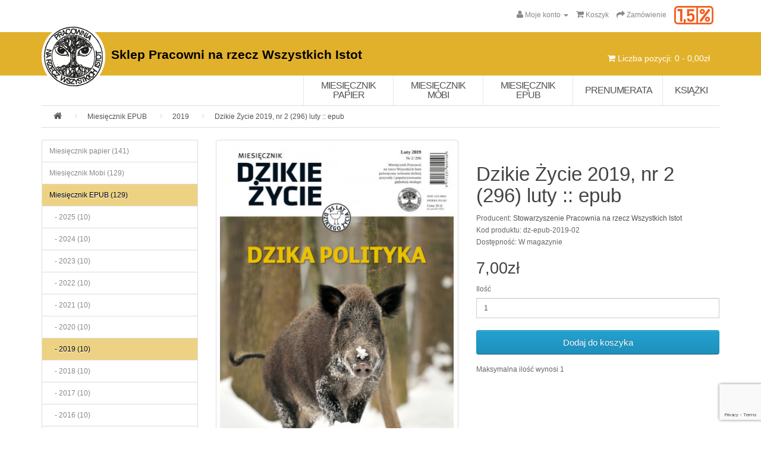

--- FILE ---
content_type: text/html; charset=utf-8
request_url: https://sklep.pracownia.org.pl/miesiecznik-dzikie-zycie-epub/epub-2019/dz-epub-2019-02
body_size: 9551
content:
<!DOCTYPE html>
<!--[if IE]><![endif]-->
<!--[if IE 8 ]><html dir="ltr" lang="pl" class="ie8"><![endif]-->
<!--[if IE 9 ]><html dir="ltr" lang="pl" class="ie9"><![endif]-->
<!--[if (gt IE 9)|!(IE)]><!-->
<html dir="ltr" lang="pl">
<!--<![endif]-->
<head>
<meta charset="UTF-8" />
<meta name="viewport" content="width=device-width, initial-scale=1">
<meta http-equiv="X-UA-Compatible" content="IE=edge">
<title>Dzikie Życie 2019, nr 2 (296) luty :: epub</title>
<base href="/" />
<meta name="description" content="Numer lutowy 2019 prezentuje tematy dotyczące: sytuacji dzików i ASF, szczytu klimatycznego COP24, ostatniego wywiadu Lecha Wilczka, postaci Rajmunda Jankowskiego popularyzatora wegetarianizmu." />
<meta name="keywords" content= "Miesięcznik Dzikie Życie, ekologia, przyroda, szczyt klimatyczny, głęboka ekologia, wegetarianizm, COP, Katowice, dziki, ochrona dzików, ASF dziki, Lech Wilczek, Puszcza Białowieska, łowiectwo, Andrzej Elżanowski, Zenon Kruczyński, " />
<script src="catalog/view/javascript/jquery/jquery-2.1.1.min.js" type="text/javascript"></script>
<link href="catalog/view/javascript/bootstrap/css/bootstrap.min.css" rel="stylesheet" media="screen" />
<script src="catalog/view/javascript/bootstrap/js/bootstrap.min.js" type="text/javascript"></script>
<link href="catalog/view/javascript/font-awesome/css/font-awesome.min.css" rel="stylesheet" type="text/css" />
<link href="//fonts.googleapis.com/css?family=Open+Sans:400,400i,300,700" rel="stylesheet" type="text/css" />
<link href="catalog/view/theme/default/stylesheet/stylesheet.css" rel="stylesheet">
<link href="catalog/view/javascript/jquery/magnific/magnific-popup.css" type="text/css" rel="stylesheet" media="screen" />
<link href="catalog/view/javascript/jquery/datetimepicker/bootstrap-datetimepicker.min.css" type="text/css" rel="stylesheet" media="screen" />
<script src="catalog/view/javascript/common.js" type="text/javascript"></script>
<link href="https://sklep.pracownia.org.pl/dz-epub-2019-02" rel="canonical" />
<link href="image/catalog/favicon.png" rel="icon" />
<script src="catalog/view/javascript/jquery/magnific/jquery.magnific-popup.min.js" type="text/javascript"></script>
<script src="catalog/view/javascript/jquery/datetimepicker/moment.js" type="text/javascript"></script>
<script src="catalog/view/javascript/jquery/datetimepicker/bootstrap-datetimepicker.min.js" type="text/javascript"></script>
<script>
  (function(i,s,o,g,r,a,m){i['GoogleAnalyticsObject']=r;i[r]=i[r]||function(){
  (i[r].q=i[r].q||[]).push(arguments)},i[r].l=1*new Date();a=s.createElement(o),
  m=s.getElementsByTagName(o)[0];a.async=1;a.src=g;m.parentNode.insertBefore(a,m)
  })(window,document,'script','https://www.google-analytics.com/analytics.js','ga');

  ga('create', 'UA-58439156-9', 'auto');
  ga('send', 'pageview');

</script>

<!-- Facebook Pixel Code -->
<script>
  !function(f,b,e,v,n,t,s)
  {if(f.fbq)return;n=f.fbq=function(){n.callMethod?
  n.callMethod.apply(n,arguments):n.queue.push(arguments)};
  if(!f._fbq)f._fbq=n;n.push=n;n.loaded=!0;n.version='2.0';
  n.queue=[];t=b.createElement(e);t.async=!0;
  t.src=v;s=b.getElementsByTagName(e)[0];
  s.parentNode.insertBefore(t,s)}(window, document,'script',
  'https://connect.facebook.net/en_US/fbevents.js');
  fbq('init', '1489371014704971');
  fbq('track', 'PageView');
</script>
<noscript><img height="1" width="1" style="display:none"
  src="https://www.facebook.com/tr?id=1489371014704971&ev=PageView&noscript=1"
/></noscript>
<!-- End Facebook Pixel Code -->

<!-- Google Tag Manager -->

<script>(function(w,d,s,l,i){w[l]=w[l]||[];w[l].push({'gtm.start':

new Date().getTime(),event:'gtm.js'});var f=d.getElementsByTagName(s)[0],

j=d.createElement(s),dl=l!='dataLayer'?'&l='+l:'';j.async=true;j.src=

'https://www.googletagmanager.com/gtm.js?id='+i+dl;f.parentNode.insertBefore(j,f);

})(window,document,'script','dataLayer','GTM-K2ZTWWQ');</script>

<!-- End Google Tag Manager -->

<!-- Google Tag Manager (noscript) -->
<noscript><iframe src="https://www.googletagmanager.com/ns.html?id=GTM-K2ZTWWQ"
height="0" width="0" style="display:none;visibility:hidden"></iframe></noscript>
<!-- End Google Tag Manager (noscript) --><link rel="stylesheet" type="text/css" href="catalog/view/theme/default/stylesheet/freecss.css?v=1768658808" />
</head>
<body class="product-product-331">
<noscript><img height="1" width="1" style="display:none"
  src="https://www.facebook.com/tr?id=1489371014704971&ev=PageView&noscript=1"
/></noscript><noscript><iframe src="https://www.googletagmanager.com/ns.html?id=GTM-K2ZTWWQ"
height="0" width="0" style="display:none;visibility:hidden"></iframe></noscript>
<nav id="top">
  <div class="container">
            <div id="top-links" class="nav pull-right">
      <ul class="list-inline">
        
        <li class="dropdown"><a href="https://sklep.pracownia.org.pl/index.php?route=account/account" title="Moje konto" class="dropdown-toggle" data-toggle="dropdown"><i class="fa fa-user"></i> <span class="hidden-xs hidden-sm hidden-md">Moje konto</span> <span class="caret"></span></a>
          <ul class="dropdown-menu dropdown-menu-right">
                        <li><a href="https://sklep.pracownia.org.pl/index.php?route=account/register">Rejestracja</a></li>
            <li><a href="https://sklep.pracownia.org.pl/index.php?route=account/login">Zaloguj się</a></li>
                      </ul>
        </li>
        
        <li><a href="https://sklep.pracownia.org.pl/index.php?route=checkout/cart" title="Koszyk"><i class="fa fa-shopping-cart"></i> <span class="hidden-xs hidden-sm hidden-md">Koszyk</span></a></li>
        <li><a href="https://sklep.pracownia.org.pl/index.php?route=checkout/checkout" title="Zamówienie"><i class="fa fa-share"></i> <span class="hidden-xs hidden-sm hidden-md">Zamówienie</span></a></li>
<li class="jp">
            <a href="https://jeden-procent.pracownia.org.pl/"><img src="https://korytarze.pl/themes/korytarze.pracownia.org.pl/img/1p.png"></a>
        </li>
      </ul>
    </div>
  </div>
</nav>
<header>
  <div class="container">
    <div class="row">
      <div class="col-sm-9">
        <div id="logo">
                    <a href="https://sklep.pracownia.org.pl/index.php?route=common/home"><img src="image/catalog/logo-pracownia.png" title="Sklep Pracowni na rzecz Wszystkich Istot" alt="Sklep Pracowni na rzecz Wszystkich Istot" class="img-responsive" /></a>
          <h1>Sklep Pracowni na rzecz Wszystkich Istot</h1>
                  </div>
      </div>
      <div class="col-sm-3">
          <div id="search" class="input-group">
  <input type="text" name="search" value="" placeholder="Szukaj" class="form-control input-lg" />
  <span class="input-group-btn">
    <button type="button" class="btn btn-default btn-lg"><i class="fa fa-search"></i></button>
  </span>
</div>          <div id="cart" class="btn-group btn-block">
  <button type="button" data-toggle="dropdown" data-loading-text="Ładowanie..." class="btn btn-inverse btn-block btn-lg dropdown-toggle"><i class="fa fa-shopping-cart"></i> <span id="cart-total">Liczba pozycji: 0 - 0,00zł</span></button>
  <ul class="dropdown-menu pull-right">
        <li>
      <p class="text-center">Twój koszyk jest pusty!</p>
    </li>
      </ul>
</div>
      </div>
    </div>
  </div>
</header>
<div class="container">
  <nav id="menu" class="navbar">
    <div class="navbar-header"><span id="category" class="visible-xs">Kategorie</span>
      <button type="button" class="btn btn-navbar navbar-toggle" data-toggle="collapse" data-target=".navbar-ex1-collapse"><i class="fa fa-bars"></i></button>
    </div>
    <div class="collapse navbar-collapse navbar-ex1-collapse">
      <ul class="nav navbar-nav">
                        <li class="dropdown"><a href="https://sklep.pracownia.org.pl/miesiecznik-dzikie-zycie-papier" class="dropdown-toggle" data-toggle="dropdown">Miesięcznik papier</a>
          <div class="dropdown-menu">
            <div class="dropdown-inner">
                            <ul class="list-unstyled">
                                  <li><a href="https://sklep.pracownia.org.pl/miesiecznik-dzikie-zycie-papier?last=1">Bieżący numer</a></li>
                                                <li><a href="https://sklep.pracownia.org.pl/miesiecznik-dzikie-zycie-papier/2025">2025 (10)</a></li>
                                <li><a href="https://sklep.pracownia.org.pl/miesiecznik-dzikie-zycie-papier/2024">2024 (9)</a></li>
                                <li><a href="https://sklep.pracownia.org.pl/miesiecznik-dzikie-zycie-papier/2023">2023 (9)</a></li>
                                <li><a href="https://sklep.pracownia.org.pl/miesiecznik-dzikie-zycie-papier/2022">2022 (10)</a></li>
                                <li><a href="https://sklep.pracownia.org.pl/miesiecznik-dzikie-zycie-papier/2021">2021 (6)</a></li>
                                <li><a href="https://sklep.pracownia.org.pl/miesiecznik-dzikie-zycie-papier/2020">2020 (5)</a></li>
                                <li><a href="https://sklep.pracownia.org.pl/miesiecznik-dzikie-zycie-papier/2019">2019 (5)</a></li>
                                <li><a href="https://sklep.pracownia.org.pl/miesiecznik-dzikie-zycie-papier/2018">2018 (9)</a></li>
                                <li><a href="https://sklep.pracownia.org.pl/miesiecznik-dzikie-zycie-papier/2017">2017 (6)</a></li>
                                <li><a href="https://sklep.pracownia.org.pl/miesiecznik-dzikie-zycie-papier/2016">2016 (4)</a></li>
                                <li><a href="https://sklep.pracownia.org.pl/miesiecznik-dzikie-zycie-papier/2015">2015 (10)</a></li>
                                <li><a href="https://sklep.pracownia.org.pl/miesiecznik-dzikie-zycie-papier/2014">2014 (10)</a></li>
                                <li><a href="https://sklep.pracownia.org.pl/miesiecznik-dzikie-zycie-papier/2013">2013 (10)</a></li>
                                <li><a href="https://sklep.pracownia.org.pl/miesiecznik-dzikie-zycie-papier/2012">2012 (9)</a></li>
                                <li><a href="https://sklep.pracownia.org.pl/miesiecznik-dzikie-zycie-papier/2011">2011 (7)</a></li>
                                <li><a href="https://sklep.pracownia.org.pl/miesiecznik-dzikie-zycie-papier/2010">2010 (6)</a></li>
                                <li><a href="https://sklep.pracownia.org.pl/miesiecznik-dzikie-zycie-papier/2009">2009 (6)</a></li>
                                <li><a href="https://sklep.pracownia.org.pl/miesiecznik-dzikie-zycie-papier/2008">2008 (10)</a></li>
                              </ul>
                          </div>
              
                <a href="https://sklep.pracownia.org.pl/miesiecznik-dzikie-zycie-papier" class="see-all">Zobacz wszystko Miesięcznik papier</a>
                        </div>
        </li>
                                <li class="dropdown"><a href="https://sklep.pracownia.org.pl/miesiecznik-dzikie-zycie-mobi" class="dropdown-toggle" data-toggle="dropdown">Miesięcznik Mobi</a>
          <div class="dropdown-menu">
            <div class="dropdown-inner">
                            <ul class="list-unstyled">
                                  <li><a href="https://sklep.pracownia.org.pl/miesiecznik-dzikie-zycie-mobi?last=1">Bieżący numer</a></li>
                                                <li><a href="https://sklep.pracownia.org.pl/miesiecznik-dzikie-zycie-mobi/mobi-2025">2025 (10)</a></li>
                                <li><a href="https://sklep.pracownia.org.pl/miesiecznik-dzikie-zycie-mobi/mobi-2024">2024 (10)</a></li>
                                <li><a href="https://sklep.pracownia.org.pl/miesiecznik-dzikie-zycie-mobi/mobi-2023">2023 (10)</a></li>
                                <li><a href="https://sklep.pracownia.org.pl/miesiecznik-dzikie-zycie-mobi/mobi-2022">2022 (10)</a></li>
                                <li><a href="https://sklep.pracownia.org.pl/miesiecznik-dzikie-zycie-mobi/mobi-2021">2021 (10)</a></li>
                                <li><a href="https://sklep.pracownia.org.pl/miesiecznik-dzikie-zycie-mobi/mobi-2020">2020 (10)</a></li>
                                <li><a href="https://sklep.pracownia.org.pl/miesiecznik-dzikie-zycie-mobi/mobi-2019">2019 (10)</a></li>
                                <li><a href="https://sklep.pracownia.org.pl/miesiecznik-dzikie-zycie-mobi/mobi-2018">2018 (10)</a></li>
                                <li><a href="https://sklep.pracownia.org.pl/miesiecznik-dzikie-zycie-mobi/mobi-2017">2017 (10)</a></li>
                                <li><a href="https://sklep.pracownia.org.pl/miesiecznik-dzikie-zycie-mobi/mobi-2016">2016 (10)</a></li>
                                <li><a href="https://sklep.pracownia.org.pl/miesiecznik-dzikie-zycie-mobi/mobi-2015">2015 (10)</a></li>
                                <li><a href="https://sklep.pracownia.org.pl/miesiecznik-dzikie-zycie-mobi/mobi-2014">2014 (10)</a></li>
                                <li><a href="https://sklep.pracownia.org.pl/miesiecznik-dzikie-zycie-mobi/mobi-2013">2013 (9)</a></li>
                              </ul>
                          </div>
              
                <a href="https://sklep.pracownia.org.pl/miesiecznik-dzikie-zycie-mobi" class="see-all">Zobacz wszystko Miesięcznik Mobi</a>
                        </div>
        </li>
                                <li class="dropdown"><a href="https://sklep.pracownia.org.pl/miesiecznik-dzikie-zycie-epub" class="dropdown-toggle" data-toggle="dropdown">Miesięcznik EPUB</a>
          <div class="dropdown-menu">
            <div class="dropdown-inner">
                            <ul class="list-unstyled">
                                  <li><a href="https://sklep.pracownia.org.pl/miesiecznik-dzikie-zycie-epub?last=1">Bieżący numer</a></li>
                                                <li><a href="https://sklep.pracownia.org.pl/miesiecznik-dzikie-zycie-epub/epub-2025">2025 (10)</a></li>
                                <li><a href="https://sklep.pracownia.org.pl/miesiecznik-dzikie-zycie-epub/epub-2024">2024 (10)</a></li>
                                <li><a href="https://sklep.pracownia.org.pl/miesiecznik-dzikie-zycie-epub/epub-2023">2023 (10)</a></li>
                                <li><a href="https://sklep.pracownia.org.pl/miesiecznik-dzikie-zycie-epub/epub-2022">2022 (10)</a></li>
                                <li><a href="https://sklep.pracownia.org.pl/miesiecznik-dzikie-zycie-epub/epub-2021">2021 (10)</a></li>
                                <li><a href="https://sklep.pracownia.org.pl/miesiecznik-dzikie-zycie-epub/epub-2020">2020 (10)</a></li>
                                <li><a href="https://sklep.pracownia.org.pl/miesiecznik-dzikie-zycie-epub/epub-2019">2019 (10)</a></li>
                                <li><a href="https://sklep.pracownia.org.pl/miesiecznik-dzikie-zycie-epub/epub-2018">2018 (10)</a></li>
                                <li><a href="https://sklep.pracownia.org.pl/miesiecznik-dzikie-zycie-epub/epub-2017">2017 (10)</a></li>
                                <li><a href="https://sklep.pracownia.org.pl/miesiecznik-dzikie-zycie-epub/epub-2016">2016 (10)</a></li>
                                <li><a href="https://sklep.pracownia.org.pl/miesiecznik-dzikie-zycie-epub/epub-2015">2015 (10)</a></li>
                                <li><a href="https://sklep.pracownia.org.pl/miesiecznik-dzikie-zycie-epub/epub-2014">2014 (10)</a></li>
                                <li><a href="https://sklep.pracownia.org.pl/miesiecznik-dzikie-zycie-epub/epub-2013">2013 (9)</a></li>
                              </ul>
                          </div>
              
                <a href="https://sklep.pracownia.org.pl/miesiecznik-dzikie-zycie-epub" class="see-all">Zobacz wszystko Miesięcznik EPUB</a>
                        </div>
        </li>
                                <li><a href="https://sklep.pracownia.org.pl/miesiecznik-dzikie-zycie-prenumerata">Prenumerata</a></li>
                                <li class="dropdown"><a href="https://sklep.pracownia.org.pl/ksiazki" class="dropdown-toggle" data-toggle="dropdown">Książki</a>
          <div class="dropdown-menu">
            <div class="dropdown-inner">
                            <ul class="list-unstyled">
                                  <li><a href="https://sklep.pracownia.org.pl/ksiazki">Zobacz wszystkie Książki</a></li>
                                                <li><a href="https://sklep.pracownia.org.pl/index.php?route=product/category&amp;path=61_98">Poradniki za koszty wysyłki (5)</a></li>
                              </ul>
                          </div>
                        </div>
        </li>
                      </ul>
    </div>
  </nav>
</div>
<div class="container">
  <ul class="breadcrumb">
        <li><a href="https://sklep.pracownia.org.pl/index.php?route=common/home"><i class="fa fa-home"></i></a></li>
        <li><a href="https://sklep.pracownia.org.pl/miesiecznik-dzikie-zycie-epub">Miesięcznik EPUB</a></li>
        <li><a href="https://sklep.pracownia.org.pl/miesiecznik-dzikie-zycie-epub/epub-2019">2019</a></li>
        <li><a href="https://sklep.pracownia.org.pl/miesiecznik-dzikie-zycie-epub/epub-2019/dz-epub-2019-02">Dzikie Życie 2019, nr 2 (296) luty :: epub</a></li>
      </ul>
  <div class="row"><aside id="column-left" class="col-sm-3 hidden-xs">
    <div class="list-group">
      <a href="https://sklep.pracownia.org.pl/miesiecznik-dzikie-zycie-papier" class="list-group-item">Miesięcznik papier (141)</a>
        <a href="https://sklep.pracownia.org.pl/miesiecznik-dzikie-zycie-mobi" class="list-group-item">Miesięcznik Mobi (129)</a>
        <a href="https://sklep.pracownia.org.pl/miesiecznik-dzikie-zycie-epub" class="list-group-item active">Miesięcznik EPUB (129)</a>
        <a href="https://sklep.pracownia.org.pl/miesiecznik-dzikie-zycie-epub/epub-2025" class="list-group-item">&nbsp;&nbsp;&nbsp;- 2025 (10)</a>
        <a href="https://sklep.pracownia.org.pl/miesiecznik-dzikie-zycie-epub/epub-2024" class="list-group-item">&nbsp;&nbsp;&nbsp;- 2024 (10)</a>
        <a href="https://sklep.pracownia.org.pl/miesiecznik-dzikie-zycie-epub/epub-2023" class="list-group-item">&nbsp;&nbsp;&nbsp;- 2023 (10)</a>
        <a href="https://sklep.pracownia.org.pl/miesiecznik-dzikie-zycie-epub/epub-2022" class="list-group-item">&nbsp;&nbsp;&nbsp;- 2022 (10)</a>
        <a href="https://sklep.pracownia.org.pl/miesiecznik-dzikie-zycie-epub/epub-2021" class="list-group-item">&nbsp;&nbsp;&nbsp;- 2021 (10)</a>
        <a href="https://sklep.pracownia.org.pl/miesiecznik-dzikie-zycie-epub/epub-2020" class="list-group-item">&nbsp;&nbsp;&nbsp;- 2020 (10)</a>
        <a href="https://sklep.pracownia.org.pl/miesiecznik-dzikie-zycie-epub/epub-2019" class="list-group-item active">&nbsp;&nbsp;&nbsp;- 2019 (10)</a>
        <a href="https://sklep.pracownia.org.pl/miesiecznik-dzikie-zycie-epub/epub-2018" class="list-group-item">&nbsp;&nbsp;&nbsp;- 2018 (10)</a>
        <a href="https://sklep.pracownia.org.pl/miesiecznik-dzikie-zycie-epub/epub-2017" class="list-group-item">&nbsp;&nbsp;&nbsp;- 2017 (10)</a>
        <a href="https://sklep.pracownia.org.pl/miesiecznik-dzikie-zycie-epub/epub-2016" class="list-group-item">&nbsp;&nbsp;&nbsp;- 2016 (10)</a>
        <a href="https://sklep.pracownia.org.pl/miesiecznik-dzikie-zycie-epub/epub-2015" class="list-group-item">&nbsp;&nbsp;&nbsp;- 2015 (10)</a>
        <a href="https://sklep.pracownia.org.pl/miesiecznik-dzikie-zycie-epub/epub-2014" class="list-group-item">&nbsp;&nbsp;&nbsp;- 2014 (10)</a>
        <a href="https://sklep.pracownia.org.pl/miesiecznik-dzikie-zycie-epub/epub-2013" class="list-group-item">&nbsp;&nbsp;&nbsp;- 2013 (9)</a>
              <a href="https://sklep.pracownia.org.pl/miesiecznik-dzikie-zycie-prenumerata" class="list-group-item">Prenumerata (3)</a>
        <a href="https://sklep.pracownia.org.pl/ksiazki" class="list-group-item">Książki (8)</a>
    </div>
  </aside>
                <div id="content" class="col-sm-9">      <div class="row">
                                <div class="col-sm-6">
                    <ul class="thumbnails">
                        <li><a class="thumbnail" href="image/cache/catalog/dz/2019-02_okl-dz_1000-800x1120.jpg" title="Dzikie Życie 2019, nr 2 (296) luty :: epub"><img src="image/cache/catalog/dz/2019-02_okl-dz_1000-400x560.jpg" title="Dzikie Życie 2019, nr 2 (296) luty :: epub" alt="Dzikie Życie 2019, nr 2 (296) luty :: epub" /></a></li>
                                  </ul>
                    <ul class="nav nav-tabs">
            <li class="active"><a href="#tab-description" data-toggle="tab">Opis</a></li>
                        <li><a href="#tab-specification" data-toggle="tab">Specyfikacja</a></li>
                                  </ul>
          <div class="tab-content">
            <div class="tab-pane active" id="tab-description"><h2><strong>Tematy numeru: dziki i ASF, podsumowanie szczytu klimatycznego COP24, Lech Wilczek, wegetarianizm.</strong></h2>

<ul>
	<li>
	<h4><strong>„Dzicze życie”</strong> Grzegorz Bożek</h4>
	</li>
	<li>
	<h4><strong>„Dzika polityka, co logice się wymyka”</strong> Sylwia Szczutkowska</h4>
	</li>
	<li>
	<h4><strong>„Bezsens masakry dzików”</strong> wywiad z prof. Andrzejem Elżanowskim</h4>
	</li>
	<li>
	<h4><strong>„Zaadoptuj dzika – kopnij rolnika”</strong> Zenon Kruczyński</h4>
	</li>
	<li>
	<h4><strong>„Dzik. Co mu z tego, że mądry i odważny”</strong> Sławomir Zieliński</h4>
	</li>
	<li>
	<h4><strong>„Polityka i łowy”</strong> Antonina Sebesta</h4>
	</li>
	<li>
	<h4><strong>„Charyzma Puszczy”</strong> wywiad z Lechem Wilczkiem</h4>
	</li>
	<li>
	<h4><strong>„10 lat bez Profesora Arne Naessa, twórcy filozofii głębokiej ekologi</strong>i” Grzegorz Bożek</h4>
	</li>
	<li>
	<h4><strong>„COP24 – uniknęliśmy totalnego blamażu, ale nie zmiany klimatu”</strong> Diana Maciąga</h4>
	</li>
	<li>
	<h4><strong>„Decyzje COP24 i wyzwania na rok 2019”</strong> Urszula Stefanowicz</h4>
	</li>
	<li>
	<h4><strong>„Rajmund Jankowski – jarosz z gitarą w ręku i pieśnią na ustach”</strong> Łukasz Smaga</h4>
	</li>
	<li>
	<h4>Wieści ze świata</h4>
	</li>
	<li>
	<h4><strong>„Dzik, czyli kozioł (ofiarny)”</strong> Robert Jurszo</h4>
	</li>
	<li>
	<h4><strong>„Paradoksy transformacji”</strong> Ryszard Kulik</h4>
	</li>
	<li>
	<h4><strong>„Wielkie wymieranie i wielkie przyspieszenie”</strong> prof. Piotr Skubała</h4>
	</li>
	<li>
	<h4><strong>„Ślady”</strong> prof. Jan Marcin Węsławski</h4>
	</li>
	<li>
	<h4>Ścinki</h4>
	</li>
	<li>
	<h4>humor Ryszard Dąbrowski</h4>
	</li>
</ul>
</div>
                        <div class="tab-pane" id="tab-specification">
              <table class="table table-bordered">
                                <thead>
                  <tr>
                    <td colspan="2"><strong>Miesięcznik Dzikie Życie</strong></td>
                  </tr>
                </thead>
                <tbody>
                                    <tr>
                    <td>Format</td>
                    <td>EPUB</td>
                  </tr>
                                  </tbody>
                              </table>
            </div>
                                  </div>
        </div>
                                <div class="col-sm-6">
          <div class="btn-group">
            
            
          </div>
          <h1>Dzikie Życie 2019, nr 2 (296) luty :: epub</h1>
          <ul class="list-unstyled">
                        <li>Producent: <a href="https://sklep.pracownia.org.pl/index.php?route=product/manufacturer/info&amp;manufacturer_id=11">Stowarzyszenie Pracownia na rzecz Wszystkich Istot</a></li>
                        <li>Kod produktu: dz-epub-2019-02</li>
                        <li>Dostępność: W magazynie</li>
          </ul>
                    <ul class="list-unstyled">
                        <li>
              <h2>7,00zł</h2>
            </li>
                                    
                                              </ul>
                    <div id="product">
                                    <div class="form-group">
              <label class="control-label" for="input-quantity">Ilość</label>
              <input type="text" name="quantity" value="1" size="2" id="input-quantity" class="form-control" />
              <input type="hidden" name="product_id" value="331" />
              <br />
              <button type="button" id="button-cart" data-loading-text="Ładowanie..." class="btn btn-primary btn-lg btn-block">Dodaj do koszyka</button>
            </div>

                <div class="minimum">Maksymalna ilość wynosi 1</div>
                    
                      </div>
                  </div>
      </div>
            <h3>Produkty powiązane</h3>
      <div class="row">
                                                <div class="col-lg-4 col-md-4 col-sm-6 col-xs-12">
          <div class="product-thumb transition">
            <div class="image"><a href="https://sklep.pracownia.org.pl/dz-epub-2017-06"><img src="image/cache/catalog/dz/2017-06_okl-dz_1000-220x308.jpg" alt="Dzikie Życie 2017, nr 6 (276) czerwiec :: epub" title="Dzikie Życie 2017, nr 6 (276) czerwiec :: epub" class="img-responsive" /></a></div>
            <div class="caption">
              <h4><a href="https://sklep.pracownia.org.pl/dz-epub-2017-06">Dzikie Życie 2017, nr 6 (276) czerwiec :: epub</a></h4>
              <p>Tematy numeru: książka „Farba znaczy krew” Zenona Kruczyńskiego, strategiczne&nbsp;oceny oddziaływan..</p>
                                          <p class="price">
                                5,00zł                                                
                              </p>
                          </div>
            <div class="button-group">
              <button type="button" style="width:100% !important;" onclick="cart.add('283', '1');"><span class="hidden-xs hidden-sm hidden-md">Dodaj do koszyka</span> <i class="fa fa-shopping-cart"></i></button>
              
              
            </div>
          </div>
        </div>
                <div class="clearfix visible-md"></div>
                                                        <div class="col-lg-4 col-md-4 col-sm-6 col-xs-12">
          <div class="product-thumb transition">
            <div class="image"><a href="https://sklep.pracownia.org.pl/dz-epub-2018-04"><img src="image/cache/catalog/dz/2018-04_okl-dz_1000-220x308.jpg" alt="Dzikie Życie 2018, nr 4 (286) kwiecień :: epub" title="Dzikie Życie 2018, nr 4 (286) kwiecień :: epub" class="img-responsive" /></a></div>
            <div class="caption">
              <h4><a href="https://sklep.pracownia.org.pl/dz-epub-2018-04">Dzikie Życie 2018, nr 4 (286) kwiecień :: epub</a></h4>
              <p>Tematy numeru: zmiana prawa łowieckiego, smog w Bystrej, transformacja energetyczna, ptaki a śmieci,..</p>
                                          <p class="price">
                                7,00zł                                                
                              </p>
                          </div>
            <div class="button-group">
              <button type="button" style="width:100% !important;" onclick="cart.add('307', '1');"><span class="hidden-xs hidden-sm hidden-md">Dodaj do koszyka</span> <i class="fa fa-shopping-cart"></i></button>
              
              
            </div>
          </div>
        </div>
                                                        <div class="col-lg-4 col-md-4 col-sm-6 col-xs-12">
          <div class="product-thumb transition">
            <div class="image"><a href="https://sklep.pracownia.org.pl/dz-epub-2020-02"><img src="image/cache/catalog/dz/2020-02-okl-dz-1000-220x308.jpg" alt="Dzikie Życie 2020, nr 2 (308) luty :: epub" title="Dzikie Życie 2020, nr 2 (308) luty :: epub" class="img-responsive" /></a></div>
            <div class="caption">
              <h4><a href="https://sklep.pracownia.org.pl/dz-epub-2020-02">Dzikie Życie 2020, nr 2 (308) luty :: epub</a></h4>
              <p>Tematy numeru: specustawa LexArdanowski, Świętokrzyski PN, naukowcy ostrzegają ludzkość, etyczne fot..</p>
                                          <p class="price">
                                7,00zł                                                
                              </p>
                          </div>
            <div class="button-group">
              <button type="button" style="width:100% !important;" onclick="cart.add('361', '1');"><span class="hidden-xs hidden-sm hidden-md">Dodaj do koszyka</span> <i class="fa fa-shopping-cart"></i></button>
              
              
            </div>
          </div>
        </div>
                                                        <div class="col-lg-4 col-md-4 col-sm-6 col-xs-12">
          <div class="product-thumb transition">
            <div class="image"><a href="https://sklep.pracownia.org.pl/dz-epub-2024-10"><img src="image/cache/catalog/dz/2024-10_okl-dz_1000-220x308.jpg" alt="Dzikie Życie 2024, nr 10 (364) październik :: epub" title="Dzikie Życie 2024, nr 10 (364) październik :: epub" class="img-responsive" /></a></div>
            <div class="caption">
              <h4><a href="https://sklep.pracownia.org.pl/dz-epub-2024-10">Dzikie Życie 2024, nr 10 (364) październik :: epub</a></h4>
              <p>Tematy numeru: urządzenia łowieckie w krajobrazie, ustawa kaucyjna, kredyty węglowe a ludy tubylcze,..</p>
                                          <p class="price">
                                7,00zł                                                
                              </p>
                          </div>
            <div class="button-group">
              <button type="button" style="width:100% !important;" onclick="cart.add('502', '1');"><span class="hidden-xs hidden-sm hidden-md">Dodaj do koszyka</span> <i class="fa fa-shopping-cart"></i></button>
              
              
            </div>
          </div>
        </div>
                <div class="clearfix visible-md"></div>
                                                        <div class="col-lg-4 col-md-4 col-sm-6 col-xs-12">
          <div class="product-thumb transition">
            <div class="image"><a href="https://sklep.pracownia.org.pl/dz-epub-2025-12-2026-01"><img src="image/cache/catalog/dz/2025-12_okl-dz_1000-220x308.jpg" alt="Dzikie Życie 2025-2026, nr 12-1 (378-379) grudzień-styczeń :: epub" title="Dzikie Życie 2025-2026, nr 12-1 (378-379) grudzień-styczeń :: epub" class="img-responsive" /></a></div>
            <div class="caption">
              <h4><a href="https://sklep.pracownia.org.pl/dz-epub-2025-12-2026-01">Dzikie Życie 2025-2026, nr 12-1 (378-379) grudzień-styczeń :: epub</a></h4>
              <p>Tematy numeru: myślistwo a bezpieczeństwo, hodowcy a wilki, COP30 – 10 lat po Paryżu, Yellowstone.
..</p>
                                          <p class="price">
                                9,00zł                                                
                              </p>
                          </div>
            <div class="button-group">
              <button type="button" style="width:100% !important;" onclick="cart.add('538', '1');"><span class="hidden-xs hidden-sm hidden-md">Dodaj do koszyka</span> <i class="fa fa-shopping-cart"></i></button>
              
              
            </div>
          </div>
        </div>
                <div class="clearfix visible-md"></div>
                              </div>
                  <p>Tagi:                        <a href="https://sklep.pracownia.org.pl/index.php?route=product/search&amp;tag=Miesięcznik Dzikie Życie">Miesięcznik Dzikie Życie</a>,
                                <a href="https://sklep.pracownia.org.pl/index.php?route=product/search&amp;tag=ekologia">ekologia</a>,
                                <a href="https://sklep.pracownia.org.pl/index.php?route=product/search&amp;tag=przyroda">przyroda</a>,
                                <a href="https://sklep.pracownia.org.pl/index.php?route=product/search&amp;tag=zwierzęta">zwierzęta</a>,
                                <a href="https://sklep.pracownia.org.pl/index.php?route=product/search&amp;tag=dziki">dziki</a>,
                                <a href="https://sklep.pracownia.org.pl/index.php?route=product/search&amp;tag=łowiectwo">łowiectwo</a>,
                                <a href="https://sklep.pracownia.org.pl/index.php?route=product/search&amp;tag=klimat">klimat</a>,
                                <a href="https://sklep.pracownia.org.pl/index.php?route=product/search&amp;tag=głęboka ekologia">głęboka ekologia</a>,
                                <a href="https://sklep.pracownia.org.pl/index.php?route=product/search&amp;tag=Arne Naess">Arne Naess</a>,
                                <a href="https://sklep.pracownia.org.pl/index.php?route=product/search&amp;tag=wegetarianizm">wegetarianizm</a>,
                                <a href="https://sklep.pracownia.org.pl/index.php?route=product/search&amp;tag=COP">COP</a>,
                                <a href="https://sklep.pracownia.org.pl/index.php?route=product/search&amp;tag=Puszcza Białowieska">Puszcza Białowieska</a>,
                                <a href="https://sklep.pracownia.org.pl/index.php?route=product/search&amp;tag="></a>
                      </p>
            </div>
    </div>
</div>
<script type="text/javascript"><!--
$('select[name=\'recurring_id\'], input[name="quantity"]').change(function(){
	$.ajax({
		url: 'index.php?route=product/product/getRecurringDescription',
		type: 'post',
		data: $('input[name=\'product_id\'], input[name=\'quantity\'], select[name=\'recurring_id\']'),
		dataType: 'json',
		beforeSend: function() {
			$('#recurring-description').html('');
		},
		success: function(json) {
			$('.alert, .text-danger').remove();

			if (json['success']) {
if (json['redirect']) {
					location = json['redirect'];
				}

				$('#recurring-description').html(json['success']);
			}
		}
	});
});
//--></script>
<script type="text/javascript"><!--
$('#button-cart').on('click', function() {
	$.ajax({
		url: 'index.php?route=checkout/cart/add',
		type: 'post',
		data: $('#product input[type=\'text\'], #product input[type=\'hidden\'], #product input[type=\'radio\']:checked, #product input[type=\'checkbox\']:checked, #product select, #product textarea'),
		dataType: 'json',
		beforeSend: function() {
			$('#button-cart').button('loading');
		},
		complete: function() {
			$('#button-cart').button('reset');
		},
		success: function(json) {
			$('.alert, .text-danger').remove();
			$('.form-group').removeClass('has-error');


			if (json['error']) {
				if (json['error']['warning']) {
					$('.breadcrumb').after('<div class="alert alert-warning">' + json['error']['warning'] + '<button type="button" class="close" data-dismiss="alert">&times;</button></div>');

					$('.alert.alert-warning').fadeIn('slow');
				}
			}	 
            
			if (json['error']) {
				if (json['error']['option']) {
					for (i in json['error']['option']) {
						var element = $('#input-option' + i.replace('_', '-'));

						if (element.parent().hasClass('input-group')) {
							element.parent().after('<div class="text-danger">' + json['error']['option'][i] + '</div>');
						} else {
							element.after('<div class="text-danger">' + json['error']['option'][i] + '</div>');
						}
					}
				}

				if (json['error']['recurring']) {
					$('select[name=\'recurring_id\']').after('<div class="text-danger">' + json['error']['recurring'] + '</div>');
				}

				// Highlight any found errors
				$('.text-danger').parent().addClass('has-error');
			}

			if (json['success']) {
if (json['redirect']) {
					location = json['redirect'];
				}

				$('.breadcrumb').after('<div class="alert alert-success">' + json['success'] + '<button type="button" class="close" data-dismiss="alert">&times;</button></div>');

				$('#cart > button').html('<i class="fa fa-shopping-cart"></i> ' + json['total']);

				$('html, body').animate({ scrollTop: 0 }, 'slow');

				$('#cart > ul').load('index.php?route=common/cart/info ul li');
			}
		},
        error: function(xhr, ajaxOptions, thrownError) {
            alert(thrownError + "\r\n" + xhr.statusText + "\r\n" + xhr.responseText);
        }
	});
});
//--></script>
<script type="text/javascript"><!--
$('.date').datetimepicker({
	pickTime: false
});

$('.datetime').datetimepicker({
	pickDate: true,
	pickTime: true
});

$('.time').datetimepicker({
	pickDate: false
});

$('button[id^=\'button-upload\']').on('click', function() {
	var node = this;

	$('#form-upload').remove();

	$('body').prepend('<form enctype="multipart/form-data" id="form-upload" style="display: none;"><input type="file" name="file" /></form>');

	$('#form-upload input[name=\'file\']').trigger('click');

	if (typeof timer != 'undefined') {
    	clearInterval(timer);
	}

	timer = setInterval(function() {
		if ($('#form-upload input[name=\'file\']').val() != '') {
			clearInterval(timer);

			$.ajax({
				url: 'index.php?route=tool/upload',
				type: 'post',
				dataType: 'json',
				data: new FormData($('#form-upload')[0]),
				cache: false,
				contentType: false,
				processData: false,
				beforeSend: function() {
					$(node).button('loading');
				},
				complete: function() {
					$(node).button('reset');
				},
				success: function(json) {
					$('.text-danger').remove();


			if (json['error']) {
				if (json['error']['warning']) {
					$('.breadcrumb').after('<div class="alert alert-warning">' + json['error']['warning'] + '<button type="button" class="close" data-dismiss="alert">&times;</button></div>');

					$('.alert.alert-warning').fadeIn('slow');
				}
			}	 
            
					if (json['error']) {
						$(node).parent().find('input').after('<div class="text-danger">' + json['error'] + '</div>');
					}

					if (json['success']) {
if (json['redirect']) {
					location = json['redirect'];
				}

						alert(json['success']);

						$(node).parent().find('input').attr('value', json['code']);
					}
				},
				error: function(xhr, ajaxOptions, thrownError) {
					alert(thrownError + "\r\n" + xhr.statusText + "\r\n" + xhr.responseText);
				}
			});
		}
	}, 500);
});
//--></script>
<script type="text/javascript"><!--
$('#review').delegate('.pagination a', 'click', function(e) {
    e.preventDefault();

    $('#review').fadeOut('slow');

    $('#review').load(this.href);

    $('#review').fadeIn('slow');
});

$('#review').load('index.php?route=product/product/review&product_id=331');

$('#button-review').on('click', function() {
	$.ajax({
		url: 'index.php?route=product/product/write&product_id=331',
		type: 'post',
		dataType: 'json',
		data: $("#form-review").serialize(),
		beforeSend: function() {
			$('#button-review').button('loading');
		},
		complete: function() {
			$('#button-review').button('reset');
		},
		success: function(json) {
			$('.alert-success, .alert-danger').remove();


			if (json['error']) {
				if (json['error']['warning']) {
					$('.breadcrumb').after('<div class="alert alert-warning">' + json['error']['warning'] + '<button type="button" class="close" data-dismiss="alert">&times;</button></div>');

					$('.alert.alert-warning').fadeIn('slow');
				}
			}	 
            
			if (json['error']) {
				$('#review').after('<div class="alert alert-danger"><i class="fa fa-exclamation-circle"></i> ' + json['error'] + '</div>');
			}

			if (json['success']) {
if (json['redirect']) {
					location = json['redirect'];
				}

				$('#review').after('<div class="alert alert-success"><i class="fa fa-check-circle"></i> ' + json['success'] + '</div>');

				$('input[name=\'name\']').val('');
				$('textarea[name=\'text\']').val('');
				$('input[name=\'rating\']:checked').prop('checked', false);
			}
		}
	});
});

$(document).ready(function() {
	$('.thumbnails').magnificPopup({
		type:'image',
		delegate: 'a',
		gallery: {
			enabled:true
		}
	});
});
//--></script>
<footer>
    <div class="container">
        <div class="row">
                  <div class="col-sm-3 col-sm-offset-1">
                <h5>Informacje</h5>
                <ul class="list-unstyled">
                              <li><a href="https://sklep.pracownia.org.pl/o-nas">O nas</a></li>
                              <li><a href="https://sklep.pracownia.org.pl/polityka-prywatnosci">Polityka prywatności</a></li>
                              <li><a href="https://sklep.pracownia.org.pl/regulamin">Regulamin</a></li>
                          </ul>
            </div>
                  <div class="col-sm-4">
                <h5>Biuro Obsługi Klienta</h5>
                <ul class="list-unstyled">
                    <li><a href="https://sklep.pracownia.org.pl/index.php?route=information/contact">Kontakt z nami</a></li>
<!--                    <li><a href="/dostawa">Dostawa</a></li>-->
                    <li><a href="/sposoby-platnosci">Sposoby płatności</a></li>
                    <li><a href="https://sklep.pracownia.org.pl/index.php?route=account/return/add">Reklamacje/Zwroty w 14 dni</a></li>
<!--                    <li><a href="https://sklep.pracownia.org.pl/index.php?route=information/sitemap">Mapa strony</a></li>-->
                </ul>
            </div>
<!--            <div class="col-sm-3">
                <h5>Dodatki</h5>
                <ul class="list-unstyled">
                    <li><a href="https://sklep.pracownia.org.pl/index.php?route=product/manufacturer">Producenci</a></li>
                    <li><a href="https://sklep.pracownia.org.pl/index.php?route=account/voucher">Bon upominkowy</a></li>
                    <li><a href="https://sklep.pracownia.org.pl/index.php?route=affiliate/account">Partnerzy</a></li>
                    <li><a href="https://sklep.pracownia.org.pl/index.php?route=product/special">Promocje</a></li>
                </ul>
            </div>-->
            <div class="col-sm-4">
                <h5>Moje konto</h5>
                <ul class="list-unstyled">
                    <li><a href="https://sklep.pracownia.org.pl/index.php?route=account/account">Moje konto</a></li>
                    <li><a href="https://sklep.pracownia.org.pl/index.php?route=account/order">Historia zamówień</a></li>
                    <li><a href=""></a></li>
<!--                    <li><a href="https://sklep.pracownia.org.pl/index.php?route=account/newsletter">Biuletyn:</a></li>-->
                </ul>
            </div>
        </div>
    </div>
    <div class="footer-dark">
        <div ><!-- widget container 1922-3-0 -->
            <div class="body-width">




                <div class="container">
                    <div class="row">

                        <hr>

                        <div class="col-sm-1"><a href="https://pracownia.org.pl" target="_blank"><img alt="" src="https://korytarze.pl/upload/filemanager/strona/drapiezniki/loga/pracownia_stopka.png"></a></div>
                        <div class="col-sm-3">
                            <p>SERWIS PROWADZI</p>
                            <p><strong>Stowarzyszenie Pracownia<br> na&nbsp;rzecz Wszystkich Istot</strong></p>
                            <p>ul. Jasna 17, 43-360 Bystra, Polska<br> tel. 501 285 417</p>
                            <p>biuro@pracownia.org.pl</p>
                            <p>NIP 547-15-17-679<br> <strong>KRS 0000120960</strong>
                            </p>
                        </div>
                        <div class="col-sm-4">
                            <p>PŁATNOŚCI WSPIERA:</p>
                            <p><img src="/image/catalog/loga/dotpay_logo_napisPL.jpg?v=1" class="img-responsive" style="max-width: 150px;opacity: 0.8;margin: 0 20px 20px 0;" />
                            <img src="/image/catalog/loga/payu.jpg" class="img-responsive" style="max-width: 150px;opacity: 0.8;" /></p>
                        </div>

                        <div class="col-sm-4">
                            <div class="newsletter-widget">
                                <h3>Zapisz się na newsletter</h3>
                                <form method="post" id="57f692bc0ae59" action="https://gory.pracownia.org.pl/pl/ajax/local/widgets/newsletter/lang/pl">
                                    <fieldset>
                                        <div class="input-group">
                                            <input type="email" name="email" class="form-control" placeholder="Wpisz swój e-mail">
                                            <span class="input-group-btn">
                                                <button class="btn btn-default" type="submit">Zapisz</button>
                                            </span>                
                                        </div>
                                        <div class="clearfix"></div>
                                        <p class="alert alert-success" style="display:none;">Twój adres e-mail został dodany. Wysłaliśmy do Ciebie e-mail z prośbą o potwierdzenie - sprawdź swoją skrzynkę i kliknij w link znajdujący się w treści wiadomości.</p>
                                        <p class="alert alert-danger" style="display:none;">Niepoprawny e-mail / E-mail już istnieje w naszej bazie</p>
                                        <input type="hidden" name="campaign_id" value="plYZc">
                                        <dd id="captchaNewsletter-element">
<input type="hidden" name="captchaNewsletter" value="" id="captchaNewsletter"><script src="https://www.google.com/recaptcha/api.js?render=6LeymLwUAAAAACbnCedyjbBbUCwfS-kGJ06jRRzT"></script><script>grecaptcha.ready(function() {grecaptcha.execute("6LeymLwUAAAAACbnCedyjbBbUCwfS-kGJ06jRRzT", {action: "homepage"}).then(function(token) {document.getElementById("captchaNewsletter").value = token;});});</script></dd>
                                    </fieldset>
                                </form>
                            </div>
                            <div class="modal fade" id="newsletterModal">
                                <div class="modal-dialog">
                                    <div class="modal-content">
                                        <div class="modal-body">

                                        </div>
                                        <div class="modal-footer">
                                            <button type="button" class="btn btn-default" data-dismiss="modal">OK</button>
                                        </div>
                                    </div><!-- /.modal-content -->
                                </div><!-- /.modal-dialog -->
                            </div><!-- /.modal -->
                            <script>
                                $(function () {
                function showModal(cont)
                {
                    if (cont != null) {
                        $("#newsletterModal .modal-body").children().remove();
                        $("#newsletterModal .modal-body").append(cont.show());
                        $("#newsletterModal").modal('show');
                    }
                }
                $("#57f692bc0ae59").submit(function () {
                $("#57f692bc0ae59 input[name='email']").css({
                    'border': 'solid 0'
                });
                //$("#57f692bc0ae59 .alert").hide();
                var cont = null;
                if ($("#57f692bc0ae59 input[name='email']").val().length > 3) {
                    $.ajax({
                        type : "POST",
                        url : $(this).attr('action'), 
                        data: $(this).serialize(), 
                        success: function (response) {
                            if (response.status) {
                                cont = $("#57f692bc0ae59 .alert-success").clone();
                            } else {
                                $("#57f692bc0ae59 input[name='email']").css({
                                    'border': '1px solid red'
                                });
                                cont = $("#57f692bc0ae59 .alert-danger").clone();
                            }
                            showModal(cont);
                        }
                    });
                } else {
                    $("#57f692bc0ae59 input[name='email']").css({
                        'border': '1px solid red'
                    });
                    cont = $("#57f692bc0ae59 .alert-danger").clone();
                }

                showModal(cont);

                return false;
            });
                                  $("#newsletterModal").on('hidden.bs.modal', function (e) {
                                    $(e.target).removeData('bs.modal');
                                  });
                                });
                            </script>
                        </div>
                    </div>
                </div>
            </div>




        </div>
        <!-- // --></div>        </div>
<div class="container">
    <div class="row">
        <hr>
        <p>Sklep na bazie <a href="http://www.opencart.com"> OpenCart</a> Sklep Pracowni na rzecz Wszystkich Istot &copy; 2026</p>

    </div>
</div>
</footer>

<!--
OpenCart is open source software and you are free to remove the powered by OpenCart if you want, but its generally accepted practise to make a small donation.
Please donate via PayPal to donate@opencart.com
//-->

<!-- Theme created by Welford Media for OpenCart 2.0 www.welfordmedia.co.uk -->

</body></html>

--- FILE ---
content_type: text/html; charset=utf-8
request_url: https://www.google.com/recaptcha/api2/anchor?ar=1&k=6LeymLwUAAAAACbnCedyjbBbUCwfS-kGJ06jRRzT&co=aHR0cHM6Ly9za2xlcC5wcmFjb3duaWEub3JnLnBsOjQ0Mw..&hl=en&v=PoyoqOPhxBO7pBk68S4YbpHZ&size=invisible&anchor-ms=20000&execute-ms=30000&cb=1d1jd4n6wncp
body_size: 49009
content:
<!DOCTYPE HTML><html dir="ltr" lang="en"><head><meta http-equiv="Content-Type" content="text/html; charset=UTF-8">
<meta http-equiv="X-UA-Compatible" content="IE=edge">
<title>reCAPTCHA</title>
<style type="text/css">
/* cyrillic-ext */
@font-face {
  font-family: 'Roboto';
  font-style: normal;
  font-weight: 400;
  font-stretch: 100%;
  src: url(//fonts.gstatic.com/s/roboto/v48/KFO7CnqEu92Fr1ME7kSn66aGLdTylUAMa3GUBHMdazTgWw.woff2) format('woff2');
  unicode-range: U+0460-052F, U+1C80-1C8A, U+20B4, U+2DE0-2DFF, U+A640-A69F, U+FE2E-FE2F;
}
/* cyrillic */
@font-face {
  font-family: 'Roboto';
  font-style: normal;
  font-weight: 400;
  font-stretch: 100%;
  src: url(//fonts.gstatic.com/s/roboto/v48/KFO7CnqEu92Fr1ME7kSn66aGLdTylUAMa3iUBHMdazTgWw.woff2) format('woff2');
  unicode-range: U+0301, U+0400-045F, U+0490-0491, U+04B0-04B1, U+2116;
}
/* greek-ext */
@font-face {
  font-family: 'Roboto';
  font-style: normal;
  font-weight: 400;
  font-stretch: 100%;
  src: url(//fonts.gstatic.com/s/roboto/v48/KFO7CnqEu92Fr1ME7kSn66aGLdTylUAMa3CUBHMdazTgWw.woff2) format('woff2');
  unicode-range: U+1F00-1FFF;
}
/* greek */
@font-face {
  font-family: 'Roboto';
  font-style: normal;
  font-weight: 400;
  font-stretch: 100%;
  src: url(//fonts.gstatic.com/s/roboto/v48/KFO7CnqEu92Fr1ME7kSn66aGLdTylUAMa3-UBHMdazTgWw.woff2) format('woff2');
  unicode-range: U+0370-0377, U+037A-037F, U+0384-038A, U+038C, U+038E-03A1, U+03A3-03FF;
}
/* math */
@font-face {
  font-family: 'Roboto';
  font-style: normal;
  font-weight: 400;
  font-stretch: 100%;
  src: url(//fonts.gstatic.com/s/roboto/v48/KFO7CnqEu92Fr1ME7kSn66aGLdTylUAMawCUBHMdazTgWw.woff2) format('woff2');
  unicode-range: U+0302-0303, U+0305, U+0307-0308, U+0310, U+0312, U+0315, U+031A, U+0326-0327, U+032C, U+032F-0330, U+0332-0333, U+0338, U+033A, U+0346, U+034D, U+0391-03A1, U+03A3-03A9, U+03B1-03C9, U+03D1, U+03D5-03D6, U+03F0-03F1, U+03F4-03F5, U+2016-2017, U+2034-2038, U+203C, U+2040, U+2043, U+2047, U+2050, U+2057, U+205F, U+2070-2071, U+2074-208E, U+2090-209C, U+20D0-20DC, U+20E1, U+20E5-20EF, U+2100-2112, U+2114-2115, U+2117-2121, U+2123-214F, U+2190, U+2192, U+2194-21AE, U+21B0-21E5, U+21F1-21F2, U+21F4-2211, U+2213-2214, U+2216-22FF, U+2308-230B, U+2310, U+2319, U+231C-2321, U+2336-237A, U+237C, U+2395, U+239B-23B7, U+23D0, U+23DC-23E1, U+2474-2475, U+25AF, U+25B3, U+25B7, U+25BD, U+25C1, U+25CA, U+25CC, U+25FB, U+266D-266F, U+27C0-27FF, U+2900-2AFF, U+2B0E-2B11, U+2B30-2B4C, U+2BFE, U+3030, U+FF5B, U+FF5D, U+1D400-1D7FF, U+1EE00-1EEFF;
}
/* symbols */
@font-face {
  font-family: 'Roboto';
  font-style: normal;
  font-weight: 400;
  font-stretch: 100%;
  src: url(//fonts.gstatic.com/s/roboto/v48/KFO7CnqEu92Fr1ME7kSn66aGLdTylUAMaxKUBHMdazTgWw.woff2) format('woff2');
  unicode-range: U+0001-000C, U+000E-001F, U+007F-009F, U+20DD-20E0, U+20E2-20E4, U+2150-218F, U+2190, U+2192, U+2194-2199, U+21AF, U+21E6-21F0, U+21F3, U+2218-2219, U+2299, U+22C4-22C6, U+2300-243F, U+2440-244A, U+2460-24FF, U+25A0-27BF, U+2800-28FF, U+2921-2922, U+2981, U+29BF, U+29EB, U+2B00-2BFF, U+4DC0-4DFF, U+FFF9-FFFB, U+10140-1018E, U+10190-1019C, U+101A0, U+101D0-101FD, U+102E0-102FB, U+10E60-10E7E, U+1D2C0-1D2D3, U+1D2E0-1D37F, U+1F000-1F0FF, U+1F100-1F1AD, U+1F1E6-1F1FF, U+1F30D-1F30F, U+1F315, U+1F31C, U+1F31E, U+1F320-1F32C, U+1F336, U+1F378, U+1F37D, U+1F382, U+1F393-1F39F, U+1F3A7-1F3A8, U+1F3AC-1F3AF, U+1F3C2, U+1F3C4-1F3C6, U+1F3CA-1F3CE, U+1F3D4-1F3E0, U+1F3ED, U+1F3F1-1F3F3, U+1F3F5-1F3F7, U+1F408, U+1F415, U+1F41F, U+1F426, U+1F43F, U+1F441-1F442, U+1F444, U+1F446-1F449, U+1F44C-1F44E, U+1F453, U+1F46A, U+1F47D, U+1F4A3, U+1F4B0, U+1F4B3, U+1F4B9, U+1F4BB, U+1F4BF, U+1F4C8-1F4CB, U+1F4D6, U+1F4DA, U+1F4DF, U+1F4E3-1F4E6, U+1F4EA-1F4ED, U+1F4F7, U+1F4F9-1F4FB, U+1F4FD-1F4FE, U+1F503, U+1F507-1F50B, U+1F50D, U+1F512-1F513, U+1F53E-1F54A, U+1F54F-1F5FA, U+1F610, U+1F650-1F67F, U+1F687, U+1F68D, U+1F691, U+1F694, U+1F698, U+1F6AD, U+1F6B2, U+1F6B9-1F6BA, U+1F6BC, U+1F6C6-1F6CF, U+1F6D3-1F6D7, U+1F6E0-1F6EA, U+1F6F0-1F6F3, U+1F6F7-1F6FC, U+1F700-1F7FF, U+1F800-1F80B, U+1F810-1F847, U+1F850-1F859, U+1F860-1F887, U+1F890-1F8AD, U+1F8B0-1F8BB, U+1F8C0-1F8C1, U+1F900-1F90B, U+1F93B, U+1F946, U+1F984, U+1F996, U+1F9E9, U+1FA00-1FA6F, U+1FA70-1FA7C, U+1FA80-1FA89, U+1FA8F-1FAC6, U+1FACE-1FADC, U+1FADF-1FAE9, U+1FAF0-1FAF8, U+1FB00-1FBFF;
}
/* vietnamese */
@font-face {
  font-family: 'Roboto';
  font-style: normal;
  font-weight: 400;
  font-stretch: 100%;
  src: url(//fonts.gstatic.com/s/roboto/v48/KFO7CnqEu92Fr1ME7kSn66aGLdTylUAMa3OUBHMdazTgWw.woff2) format('woff2');
  unicode-range: U+0102-0103, U+0110-0111, U+0128-0129, U+0168-0169, U+01A0-01A1, U+01AF-01B0, U+0300-0301, U+0303-0304, U+0308-0309, U+0323, U+0329, U+1EA0-1EF9, U+20AB;
}
/* latin-ext */
@font-face {
  font-family: 'Roboto';
  font-style: normal;
  font-weight: 400;
  font-stretch: 100%;
  src: url(//fonts.gstatic.com/s/roboto/v48/KFO7CnqEu92Fr1ME7kSn66aGLdTylUAMa3KUBHMdazTgWw.woff2) format('woff2');
  unicode-range: U+0100-02BA, U+02BD-02C5, U+02C7-02CC, U+02CE-02D7, U+02DD-02FF, U+0304, U+0308, U+0329, U+1D00-1DBF, U+1E00-1E9F, U+1EF2-1EFF, U+2020, U+20A0-20AB, U+20AD-20C0, U+2113, U+2C60-2C7F, U+A720-A7FF;
}
/* latin */
@font-face {
  font-family: 'Roboto';
  font-style: normal;
  font-weight: 400;
  font-stretch: 100%;
  src: url(//fonts.gstatic.com/s/roboto/v48/KFO7CnqEu92Fr1ME7kSn66aGLdTylUAMa3yUBHMdazQ.woff2) format('woff2');
  unicode-range: U+0000-00FF, U+0131, U+0152-0153, U+02BB-02BC, U+02C6, U+02DA, U+02DC, U+0304, U+0308, U+0329, U+2000-206F, U+20AC, U+2122, U+2191, U+2193, U+2212, U+2215, U+FEFF, U+FFFD;
}
/* cyrillic-ext */
@font-face {
  font-family: 'Roboto';
  font-style: normal;
  font-weight: 500;
  font-stretch: 100%;
  src: url(//fonts.gstatic.com/s/roboto/v48/KFO7CnqEu92Fr1ME7kSn66aGLdTylUAMa3GUBHMdazTgWw.woff2) format('woff2');
  unicode-range: U+0460-052F, U+1C80-1C8A, U+20B4, U+2DE0-2DFF, U+A640-A69F, U+FE2E-FE2F;
}
/* cyrillic */
@font-face {
  font-family: 'Roboto';
  font-style: normal;
  font-weight: 500;
  font-stretch: 100%;
  src: url(//fonts.gstatic.com/s/roboto/v48/KFO7CnqEu92Fr1ME7kSn66aGLdTylUAMa3iUBHMdazTgWw.woff2) format('woff2');
  unicode-range: U+0301, U+0400-045F, U+0490-0491, U+04B0-04B1, U+2116;
}
/* greek-ext */
@font-face {
  font-family: 'Roboto';
  font-style: normal;
  font-weight: 500;
  font-stretch: 100%;
  src: url(//fonts.gstatic.com/s/roboto/v48/KFO7CnqEu92Fr1ME7kSn66aGLdTylUAMa3CUBHMdazTgWw.woff2) format('woff2');
  unicode-range: U+1F00-1FFF;
}
/* greek */
@font-face {
  font-family: 'Roboto';
  font-style: normal;
  font-weight: 500;
  font-stretch: 100%;
  src: url(//fonts.gstatic.com/s/roboto/v48/KFO7CnqEu92Fr1ME7kSn66aGLdTylUAMa3-UBHMdazTgWw.woff2) format('woff2');
  unicode-range: U+0370-0377, U+037A-037F, U+0384-038A, U+038C, U+038E-03A1, U+03A3-03FF;
}
/* math */
@font-face {
  font-family: 'Roboto';
  font-style: normal;
  font-weight: 500;
  font-stretch: 100%;
  src: url(//fonts.gstatic.com/s/roboto/v48/KFO7CnqEu92Fr1ME7kSn66aGLdTylUAMawCUBHMdazTgWw.woff2) format('woff2');
  unicode-range: U+0302-0303, U+0305, U+0307-0308, U+0310, U+0312, U+0315, U+031A, U+0326-0327, U+032C, U+032F-0330, U+0332-0333, U+0338, U+033A, U+0346, U+034D, U+0391-03A1, U+03A3-03A9, U+03B1-03C9, U+03D1, U+03D5-03D6, U+03F0-03F1, U+03F4-03F5, U+2016-2017, U+2034-2038, U+203C, U+2040, U+2043, U+2047, U+2050, U+2057, U+205F, U+2070-2071, U+2074-208E, U+2090-209C, U+20D0-20DC, U+20E1, U+20E5-20EF, U+2100-2112, U+2114-2115, U+2117-2121, U+2123-214F, U+2190, U+2192, U+2194-21AE, U+21B0-21E5, U+21F1-21F2, U+21F4-2211, U+2213-2214, U+2216-22FF, U+2308-230B, U+2310, U+2319, U+231C-2321, U+2336-237A, U+237C, U+2395, U+239B-23B7, U+23D0, U+23DC-23E1, U+2474-2475, U+25AF, U+25B3, U+25B7, U+25BD, U+25C1, U+25CA, U+25CC, U+25FB, U+266D-266F, U+27C0-27FF, U+2900-2AFF, U+2B0E-2B11, U+2B30-2B4C, U+2BFE, U+3030, U+FF5B, U+FF5D, U+1D400-1D7FF, U+1EE00-1EEFF;
}
/* symbols */
@font-face {
  font-family: 'Roboto';
  font-style: normal;
  font-weight: 500;
  font-stretch: 100%;
  src: url(//fonts.gstatic.com/s/roboto/v48/KFO7CnqEu92Fr1ME7kSn66aGLdTylUAMaxKUBHMdazTgWw.woff2) format('woff2');
  unicode-range: U+0001-000C, U+000E-001F, U+007F-009F, U+20DD-20E0, U+20E2-20E4, U+2150-218F, U+2190, U+2192, U+2194-2199, U+21AF, U+21E6-21F0, U+21F3, U+2218-2219, U+2299, U+22C4-22C6, U+2300-243F, U+2440-244A, U+2460-24FF, U+25A0-27BF, U+2800-28FF, U+2921-2922, U+2981, U+29BF, U+29EB, U+2B00-2BFF, U+4DC0-4DFF, U+FFF9-FFFB, U+10140-1018E, U+10190-1019C, U+101A0, U+101D0-101FD, U+102E0-102FB, U+10E60-10E7E, U+1D2C0-1D2D3, U+1D2E0-1D37F, U+1F000-1F0FF, U+1F100-1F1AD, U+1F1E6-1F1FF, U+1F30D-1F30F, U+1F315, U+1F31C, U+1F31E, U+1F320-1F32C, U+1F336, U+1F378, U+1F37D, U+1F382, U+1F393-1F39F, U+1F3A7-1F3A8, U+1F3AC-1F3AF, U+1F3C2, U+1F3C4-1F3C6, U+1F3CA-1F3CE, U+1F3D4-1F3E0, U+1F3ED, U+1F3F1-1F3F3, U+1F3F5-1F3F7, U+1F408, U+1F415, U+1F41F, U+1F426, U+1F43F, U+1F441-1F442, U+1F444, U+1F446-1F449, U+1F44C-1F44E, U+1F453, U+1F46A, U+1F47D, U+1F4A3, U+1F4B0, U+1F4B3, U+1F4B9, U+1F4BB, U+1F4BF, U+1F4C8-1F4CB, U+1F4D6, U+1F4DA, U+1F4DF, U+1F4E3-1F4E6, U+1F4EA-1F4ED, U+1F4F7, U+1F4F9-1F4FB, U+1F4FD-1F4FE, U+1F503, U+1F507-1F50B, U+1F50D, U+1F512-1F513, U+1F53E-1F54A, U+1F54F-1F5FA, U+1F610, U+1F650-1F67F, U+1F687, U+1F68D, U+1F691, U+1F694, U+1F698, U+1F6AD, U+1F6B2, U+1F6B9-1F6BA, U+1F6BC, U+1F6C6-1F6CF, U+1F6D3-1F6D7, U+1F6E0-1F6EA, U+1F6F0-1F6F3, U+1F6F7-1F6FC, U+1F700-1F7FF, U+1F800-1F80B, U+1F810-1F847, U+1F850-1F859, U+1F860-1F887, U+1F890-1F8AD, U+1F8B0-1F8BB, U+1F8C0-1F8C1, U+1F900-1F90B, U+1F93B, U+1F946, U+1F984, U+1F996, U+1F9E9, U+1FA00-1FA6F, U+1FA70-1FA7C, U+1FA80-1FA89, U+1FA8F-1FAC6, U+1FACE-1FADC, U+1FADF-1FAE9, U+1FAF0-1FAF8, U+1FB00-1FBFF;
}
/* vietnamese */
@font-face {
  font-family: 'Roboto';
  font-style: normal;
  font-weight: 500;
  font-stretch: 100%;
  src: url(//fonts.gstatic.com/s/roboto/v48/KFO7CnqEu92Fr1ME7kSn66aGLdTylUAMa3OUBHMdazTgWw.woff2) format('woff2');
  unicode-range: U+0102-0103, U+0110-0111, U+0128-0129, U+0168-0169, U+01A0-01A1, U+01AF-01B0, U+0300-0301, U+0303-0304, U+0308-0309, U+0323, U+0329, U+1EA0-1EF9, U+20AB;
}
/* latin-ext */
@font-face {
  font-family: 'Roboto';
  font-style: normal;
  font-weight: 500;
  font-stretch: 100%;
  src: url(//fonts.gstatic.com/s/roboto/v48/KFO7CnqEu92Fr1ME7kSn66aGLdTylUAMa3KUBHMdazTgWw.woff2) format('woff2');
  unicode-range: U+0100-02BA, U+02BD-02C5, U+02C7-02CC, U+02CE-02D7, U+02DD-02FF, U+0304, U+0308, U+0329, U+1D00-1DBF, U+1E00-1E9F, U+1EF2-1EFF, U+2020, U+20A0-20AB, U+20AD-20C0, U+2113, U+2C60-2C7F, U+A720-A7FF;
}
/* latin */
@font-face {
  font-family: 'Roboto';
  font-style: normal;
  font-weight: 500;
  font-stretch: 100%;
  src: url(//fonts.gstatic.com/s/roboto/v48/KFO7CnqEu92Fr1ME7kSn66aGLdTylUAMa3yUBHMdazQ.woff2) format('woff2');
  unicode-range: U+0000-00FF, U+0131, U+0152-0153, U+02BB-02BC, U+02C6, U+02DA, U+02DC, U+0304, U+0308, U+0329, U+2000-206F, U+20AC, U+2122, U+2191, U+2193, U+2212, U+2215, U+FEFF, U+FFFD;
}
/* cyrillic-ext */
@font-face {
  font-family: 'Roboto';
  font-style: normal;
  font-weight: 900;
  font-stretch: 100%;
  src: url(//fonts.gstatic.com/s/roboto/v48/KFO7CnqEu92Fr1ME7kSn66aGLdTylUAMa3GUBHMdazTgWw.woff2) format('woff2');
  unicode-range: U+0460-052F, U+1C80-1C8A, U+20B4, U+2DE0-2DFF, U+A640-A69F, U+FE2E-FE2F;
}
/* cyrillic */
@font-face {
  font-family: 'Roboto';
  font-style: normal;
  font-weight: 900;
  font-stretch: 100%;
  src: url(//fonts.gstatic.com/s/roboto/v48/KFO7CnqEu92Fr1ME7kSn66aGLdTylUAMa3iUBHMdazTgWw.woff2) format('woff2');
  unicode-range: U+0301, U+0400-045F, U+0490-0491, U+04B0-04B1, U+2116;
}
/* greek-ext */
@font-face {
  font-family: 'Roboto';
  font-style: normal;
  font-weight: 900;
  font-stretch: 100%;
  src: url(//fonts.gstatic.com/s/roboto/v48/KFO7CnqEu92Fr1ME7kSn66aGLdTylUAMa3CUBHMdazTgWw.woff2) format('woff2');
  unicode-range: U+1F00-1FFF;
}
/* greek */
@font-face {
  font-family: 'Roboto';
  font-style: normal;
  font-weight: 900;
  font-stretch: 100%;
  src: url(//fonts.gstatic.com/s/roboto/v48/KFO7CnqEu92Fr1ME7kSn66aGLdTylUAMa3-UBHMdazTgWw.woff2) format('woff2');
  unicode-range: U+0370-0377, U+037A-037F, U+0384-038A, U+038C, U+038E-03A1, U+03A3-03FF;
}
/* math */
@font-face {
  font-family: 'Roboto';
  font-style: normal;
  font-weight: 900;
  font-stretch: 100%;
  src: url(//fonts.gstatic.com/s/roboto/v48/KFO7CnqEu92Fr1ME7kSn66aGLdTylUAMawCUBHMdazTgWw.woff2) format('woff2');
  unicode-range: U+0302-0303, U+0305, U+0307-0308, U+0310, U+0312, U+0315, U+031A, U+0326-0327, U+032C, U+032F-0330, U+0332-0333, U+0338, U+033A, U+0346, U+034D, U+0391-03A1, U+03A3-03A9, U+03B1-03C9, U+03D1, U+03D5-03D6, U+03F0-03F1, U+03F4-03F5, U+2016-2017, U+2034-2038, U+203C, U+2040, U+2043, U+2047, U+2050, U+2057, U+205F, U+2070-2071, U+2074-208E, U+2090-209C, U+20D0-20DC, U+20E1, U+20E5-20EF, U+2100-2112, U+2114-2115, U+2117-2121, U+2123-214F, U+2190, U+2192, U+2194-21AE, U+21B0-21E5, U+21F1-21F2, U+21F4-2211, U+2213-2214, U+2216-22FF, U+2308-230B, U+2310, U+2319, U+231C-2321, U+2336-237A, U+237C, U+2395, U+239B-23B7, U+23D0, U+23DC-23E1, U+2474-2475, U+25AF, U+25B3, U+25B7, U+25BD, U+25C1, U+25CA, U+25CC, U+25FB, U+266D-266F, U+27C0-27FF, U+2900-2AFF, U+2B0E-2B11, U+2B30-2B4C, U+2BFE, U+3030, U+FF5B, U+FF5D, U+1D400-1D7FF, U+1EE00-1EEFF;
}
/* symbols */
@font-face {
  font-family: 'Roboto';
  font-style: normal;
  font-weight: 900;
  font-stretch: 100%;
  src: url(//fonts.gstatic.com/s/roboto/v48/KFO7CnqEu92Fr1ME7kSn66aGLdTylUAMaxKUBHMdazTgWw.woff2) format('woff2');
  unicode-range: U+0001-000C, U+000E-001F, U+007F-009F, U+20DD-20E0, U+20E2-20E4, U+2150-218F, U+2190, U+2192, U+2194-2199, U+21AF, U+21E6-21F0, U+21F3, U+2218-2219, U+2299, U+22C4-22C6, U+2300-243F, U+2440-244A, U+2460-24FF, U+25A0-27BF, U+2800-28FF, U+2921-2922, U+2981, U+29BF, U+29EB, U+2B00-2BFF, U+4DC0-4DFF, U+FFF9-FFFB, U+10140-1018E, U+10190-1019C, U+101A0, U+101D0-101FD, U+102E0-102FB, U+10E60-10E7E, U+1D2C0-1D2D3, U+1D2E0-1D37F, U+1F000-1F0FF, U+1F100-1F1AD, U+1F1E6-1F1FF, U+1F30D-1F30F, U+1F315, U+1F31C, U+1F31E, U+1F320-1F32C, U+1F336, U+1F378, U+1F37D, U+1F382, U+1F393-1F39F, U+1F3A7-1F3A8, U+1F3AC-1F3AF, U+1F3C2, U+1F3C4-1F3C6, U+1F3CA-1F3CE, U+1F3D4-1F3E0, U+1F3ED, U+1F3F1-1F3F3, U+1F3F5-1F3F7, U+1F408, U+1F415, U+1F41F, U+1F426, U+1F43F, U+1F441-1F442, U+1F444, U+1F446-1F449, U+1F44C-1F44E, U+1F453, U+1F46A, U+1F47D, U+1F4A3, U+1F4B0, U+1F4B3, U+1F4B9, U+1F4BB, U+1F4BF, U+1F4C8-1F4CB, U+1F4D6, U+1F4DA, U+1F4DF, U+1F4E3-1F4E6, U+1F4EA-1F4ED, U+1F4F7, U+1F4F9-1F4FB, U+1F4FD-1F4FE, U+1F503, U+1F507-1F50B, U+1F50D, U+1F512-1F513, U+1F53E-1F54A, U+1F54F-1F5FA, U+1F610, U+1F650-1F67F, U+1F687, U+1F68D, U+1F691, U+1F694, U+1F698, U+1F6AD, U+1F6B2, U+1F6B9-1F6BA, U+1F6BC, U+1F6C6-1F6CF, U+1F6D3-1F6D7, U+1F6E0-1F6EA, U+1F6F0-1F6F3, U+1F6F7-1F6FC, U+1F700-1F7FF, U+1F800-1F80B, U+1F810-1F847, U+1F850-1F859, U+1F860-1F887, U+1F890-1F8AD, U+1F8B0-1F8BB, U+1F8C0-1F8C1, U+1F900-1F90B, U+1F93B, U+1F946, U+1F984, U+1F996, U+1F9E9, U+1FA00-1FA6F, U+1FA70-1FA7C, U+1FA80-1FA89, U+1FA8F-1FAC6, U+1FACE-1FADC, U+1FADF-1FAE9, U+1FAF0-1FAF8, U+1FB00-1FBFF;
}
/* vietnamese */
@font-face {
  font-family: 'Roboto';
  font-style: normal;
  font-weight: 900;
  font-stretch: 100%;
  src: url(//fonts.gstatic.com/s/roboto/v48/KFO7CnqEu92Fr1ME7kSn66aGLdTylUAMa3OUBHMdazTgWw.woff2) format('woff2');
  unicode-range: U+0102-0103, U+0110-0111, U+0128-0129, U+0168-0169, U+01A0-01A1, U+01AF-01B0, U+0300-0301, U+0303-0304, U+0308-0309, U+0323, U+0329, U+1EA0-1EF9, U+20AB;
}
/* latin-ext */
@font-face {
  font-family: 'Roboto';
  font-style: normal;
  font-weight: 900;
  font-stretch: 100%;
  src: url(//fonts.gstatic.com/s/roboto/v48/KFO7CnqEu92Fr1ME7kSn66aGLdTylUAMa3KUBHMdazTgWw.woff2) format('woff2');
  unicode-range: U+0100-02BA, U+02BD-02C5, U+02C7-02CC, U+02CE-02D7, U+02DD-02FF, U+0304, U+0308, U+0329, U+1D00-1DBF, U+1E00-1E9F, U+1EF2-1EFF, U+2020, U+20A0-20AB, U+20AD-20C0, U+2113, U+2C60-2C7F, U+A720-A7FF;
}
/* latin */
@font-face {
  font-family: 'Roboto';
  font-style: normal;
  font-weight: 900;
  font-stretch: 100%;
  src: url(//fonts.gstatic.com/s/roboto/v48/KFO7CnqEu92Fr1ME7kSn66aGLdTylUAMa3yUBHMdazQ.woff2) format('woff2');
  unicode-range: U+0000-00FF, U+0131, U+0152-0153, U+02BB-02BC, U+02C6, U+02DA, U+02DC, U+0304, U+0308, U+0329, U+2000-206F, U+20AC, U+2122, U+2191, U+2193, U+2212, U+2215, U+FEFF, U+FFFD;
}

</style>
<link rel="stylesheet" type="text/css" href="https://www.gstatic.com/recaptcha/releases/PoyoqOPhxBO7pBk68S4YbpHZ/styles__ltr.css">
<script nonce="Ydu6Z822GI98-8NSHATlrw" type="text/javascript">window['__recaptcha_api'] = 'https://www.google.com/recaptcha/api2/';</script>
<script type="text/javascript" src="https://www.gstatic.com/recaptcha/releases/PoyoqOPhxBO7pBk68S4YbpHZ/recaptcha__en.js" nonce="Ydu6Z822GI98-8NSHATlrw">
      
    </script></head>
<body><div id="rc-anchor-alert" class="rc-anchor-alert"></div>
<input type="hidden" id="recaptcha-token" value="[base64]">
<script type="text/javascript" nonce="Ydu6Z822GI98-8NSHATlrw">
      recaptcha.anchor.Main.init("[\x22ainput\x22,[\x22bgdata\x22,\x22\x22,\[base64]/[base64]/bmV3IFpbdF0obVswXSk6Sz09Mj9uZXcgWlt0XShtWzBdLG1bMV0pOks9PTM/bmV3IFpbdF0obVswXSxtWzFdLG1bMl0pOks9PTQ/[base64]/[base64]/[base64]/[base64]/[base64]/[base64]/[base64]/[base64]/[base64]/[base64]/[base64]/[base64]/[base64]/[base64]\\u003d\\u003d\x22,\[base64]\x22,\x22KMOxPUDDiyFSw4NNwrzDusKPTFrCnHByCsOBwqDDvMOLXcO+w5PCtknDozUvT8KESAttU8KtY8Kkwp4iw4EzwpPCvMKdw6LClE8iw5zCkmFhVMOowoYCE8KsAUAzTsOsw47Dl8Okw5/CqWLCkMKBwpfDp1DDqVPDsBHDtMKkPEXDnSLCjwHDgSd/wr1Nwo92wrDDtBcHwqjCj0FPw7vDhD7Ck0fClhrDpMKSw7o1w7jDosKvPgzCrlLDjwdKL1LDuMORwpDClMOgF8KOw7cnwpbDoS43w5HCgkNDbMK4w5fCmMKqF8KKwoI+wojDgMO/SMK5wpnCvD/CosOrIXZlCxV9w4rCqwXCgsKNwq5ow43CqMKbwqPCt8KMw4s1Kh4uwowGwp5ZGAo7UcKyI2nCpwlZX8ONwrgZw6J/wpvCtzjCisKiMFPDj8KTwrBaw6U0DsO8wp3CoXZXIcKMwqJ1fGfCpDtmw5/Dtx3DpMKbCcKGCsKaF8O+w7giwo3CgsOEOMOewrfCosOXWl4NwoYowoTDvcOBRcO/wp95wpXDqsKkwqUsUGXCjMKEXcOICsO+YXNDw7VOX201wonDo8K7wqhbVsK4DMObAMK1wrDDnV7CiTJew4zDqsO8w7LDoTvCjmUpw5UmSkzCtyNWfMOdw5htw5/[base64]/WX9UaS3Dh2kkNsONC0bCrT4XwozDk8OFRMKFw4fDsWXCn8K3wrdCwo5hVcKCw4vDucObw6Buw7rDo8KRwpDDtxfCtB3CtXHCj8Kuw5bDiRfChMOdwpvDnsKzNFoWw5p4w6BPVMOedwLDhsKKZCXDl8ODN2DCviLDuMK/DsOkeFQFwq7CqkoKw7YewrEiwpvCqCLDo8KaCsKvw6QSVDIsK8ORS8KkGnTCpHZJw7MUXWtzw7zCjsKUflDCnXjCp8KQJF7DpMO9ZT9iE8KRw63CnDRQw6LDnsKLw7DCtk8lc8OCfx0Xch0Jw54/c1ZmcMKyw49uB2huaXPDhcKtw4nCh8K4w6tDfQguwrbCgjrCliPDrcOLwqwGPMOlEVFnw51QHsK3wpguIsOww40uwpDDmUzCksOXKcOCX8KlHMKSccKRfcOiwrw7NRLDg0XDlBgCwpdBwpI3G34kHMKlFcORGcOGdsO8ZsO1woPCgV/[base64]/CmwBcFcOJw7VkO0zCkwgnbG4Pw7fDq8OrwpLDhWDDnxVvGsKHZlASwqrDvFl4wp/[base64]/DkMOBwoJZLMKXZEfCscOPwpjDqBxRX8Osw7hFw4TDqh8Iwo/Dh8K5w5rCm8KhwpkZw4TCqcOhwoJtXyRKF3gHbxTCtQJIB2MPcTcVwrEzw4cZb8Ouw4RLFAjDv8O4McKIwrIXw600w7jChcKZdSxrDHLDkWw+wqbDkh4tw77DgcONbMKJKjzDlMKKe1PDl0I0WGTDq8OGw4ULaMKowrYbw5Mwwrk3w73CvsKEUMO/w6AOwqQ3V8OzOcKDw7nDq8KEDWtkw4XChXAiUU19fsKRQyVSwoHDqgXChkF/E8OQWMKGMWbCm0nCiMOfwpbCoMOxw4ArI0DCnBp5wpRvdxAPJcKXZFtmLV3ClDheRlBARX9iQ2UKN0vDmBwPU8Kyw6FJw4nChMOxE8Ofw7Ecw71MennClMO/wpZBGxfCoTNuw4XCscKAEMOdwrx1D8KqwqbDsMOxw47DlD7CnMK2wphSaE7CnMKVbMKDKMKjfC5kOxx/Ix/CjMKkw4bCqDjDq8KrwpRNV8OPwoBuLcKZaMOACMOZKHrDsxTDh8KWLEHDr8KBPGQVesKsDBZtdsOaNAnDm8Kdw4g6w5LCjsKYwps8wp4zwqfDnFfDtXfCgMKKNsKEGzHCo8K2MWnCncKdCsO/w4QRw7NAd0Ymw4gJET3CrMK4w7/DiFtqwoxWQMKDFcOoG8KmwrMuDn9Tw7PDocKdK8KGw5PCl8OJbxxYScKew5nDhsKxw4nCtsKNPWbCk8O5w5/Co2nDuwHDvScweRjDrMOVwqAJJMK7w5RlH8OmbMO3w4AoY3zCgSnCtE/DpXXDvcOjKTHDnhoTw7nDhiTCncO8I0hvw73CkMOCw6gIw4F4LnRdTzVaBsKqw4wew5wHw7LDkA9kw4IWw51fwqorworChMK5BcOpC1JtIsKRwrR6HMOhwrrDuMKsw5V4KsOow4peBXRjfMOWQUbCrsKewo5lw7ZLw7TDm8OFOMKOVmPDr8OCwpwCPMK/URpERcKYAB0eNFZCcsKfUVPCgwnCmAZ3OEHCrm9swpN5wogrw7HCscKow7PCv8KPSMKhGkDDnnrDtBgKJ8KjXMK+ERkRw67Cuj9Yf8OPw7Jswq80wqFbwrIKw5fDmsODYsKNUMOjc0JBwrBAw6kbw6PDrV54HnnDnkNnIG5xw6ZMHDgCwqgnbS3DvsK/Eyx+MWQqw4TCtzdkXMO9w48mw5vDq8OyMi9Dw7/Cixxdw5VlAXbDhFxPCcOPw4lhw4XCs8OKC8K+KzjDvUlcwqfCq8ObbV99w6LCiW4Sw6rCuXDDksK4wr05J8KnwqBnXcOKAQrDsRF9woRow5kYwqHDiBLDqMKxAH/CnzrCgyLChC/CpG4GwqUdeV7CrybCgHMMDsKqw5bDrcKPISjDiGlGw5rDucOmwoVcHm7DmMKkRMKoAMK0wrZoFkzDqsKeQBjCucKJFWRpdMOfw6PCgT3Ci8KFw7XCsAfDlUcGw7nDnsOJV8OBw7rDucKow53CsRjDhQgeYsOEB0DDk0LCjF1aH8K/PWwmwrFKCmpwD8Oew4/CmcKKZsKSw7fCplk8woQywqbChDXDisOEw4BOwo/[base64]/DoQ3Cph/ClsKQwpXCgQTDnMOqQsOkw6HCimEqOMKNwptmMsORXjBxHcK2w6wbwr5vw4vDrlEIwrLDt29qSXscLcKoGCsfGFzDmF1SVxZSOiIxZCDDgh/DvxLDnwnCtMKiaC7DiDzDjWBCw4vDvAACwoEUw7TDk3LDtVJmU37CkG8KwqrDi13DuMOUWz7DuUxkwqhyc23Dj8K3w5hQw5vCuAALBAE1wroSUsKCE2XDqcK0w7wEK8ODQcKdw704wphuwqBew5DCjsK6UBnDtEPCmMO4QMOBwr0vw7TDj8OAw5/CgVXCglTClGArM8Klw6kLw4QMwpBEZsObBMOWwq/[base64]/DkEvCncK6w4jCncKxcSnCiMOhwoNHw4Few696w6s3w5rCsgrDgsOcwp/[base64]/w4kGWcOqwpPCpRjDhsKAeEHDksKiwo/[base64]/CkCrCl3wvwo8Kw7weaSwfwobDncKvHlVnesOiw4pxD34kwrlkES/DqnlXW8O+wo4uwqBAOMOib8KDXx0uw4/CkgZQAzQ1Q8Khw6gedMKKw53Cm0UBwo/CoMO0w7Vrw6tiwo/[base64]/CtsOVGHTDg8O+SDgcw6Z6wqlnw5wSw7YjDF9jw7XDt8OJw6DCs8Kfwrhjbngowo9EWGfCvsOhwo3CjMKCwrpYw44XGU9JCDUubl1Rwp8QwpTCgsKHwoPChBPDmsK1w6PDh1lSw5Fow7pyw7jDvh/DqsKow4rCvcOWw6LCkx8VYcKlSsK5woJXZcKTwo3DkMOBGsK+U8KBwoLCi2E7w590w6XDocKtA8ODMj7CpcO1wp9Jw7PDsMOYw7nDiXoWw5HDrcO/[base64]/Dh0nDgR3DoFxlI09TcMKlw47CsMKJQG3Cp8OwHcOGTcOMwrHDmhJ3ZC9HwrPDhsOewoFhw4/DkEDCgAvDhVkvwovCu3vChgXChEEMw4QVK1JNwqDDngXCsMOtw57DpwPDicOXF8OdP8KnwokkR3tFw4liwq0waVbDpVHCo07Dki3CniPCucKpCMODw5QOwr7DuEPDh8KewqJowpPDgsOuFlpiVMOdK8KEwoNewrURwollMWnDjULDjsOAZl/Cp8O+QRZtw5kwNcKvw64Nwo04WHtLw6PCnTLCoh/DpcKBQcOHPUrChy5YQcOdw4fDhsOnw7HCjTVMeSLDjXPDj8ODw4nDrHjDsQPCi8KSQB3Dn2nDj3zCiTDCimrDoMKawqwyc8K+YnfCkSxsPDXDmMKaw7Eow6slScOTw5VjwpPCvcODw5UPwp3DosK5w4XCjkjDnQsswoLDlA/CkRsQaWFqfFpVwpVuZcOXwqAzw4BMwoLDiSfDpWlsJCd8w7fCrsO3PRkAwqjDv8KLw6TChsOdLRDCqMKFRG/DujfDkHrDrMO7w7nCngZvwpgReT9xKcK5D2XDl1oMU0TDoMKSwoHDvsKec3zDsMOiw4wTC8Kww5TDnMOuw4fCh8K2SMO8wrsQw48CwrjCmMKOwp7DvMKNwqHCk8OWw4nCpkt9BzHCj8OMQMK2JEdhwpZXwpfCocK8w47Dpy7DgcK2wqPDhR9ndkstNA/CpGfDkMKFw7BIwqdCFcKbwr3DhMKDw68awqZvw6Iww7ZxwoNmCcONXMKkCMKOZcKfw5g+HcOIScKJwqTDjjTCmsOmLGzCi8Oqw4c6wp1kdxMObirDiH5owoDCosOsfFwpwrrCkS7DsiQQcsKRfht1YWYvNsKoJXhOO8KfAMOuQWTDp8O4bWPDtMKwwpR1VQ/Cv8OmwpzDhUrCrU3DtnBMw5vCpMKpMMOiZ8K9WEvDiMKMRcOvwqXDgRLCpx0ZwpnCnsKawpjDh0fDjFrChMOgCcKPKG1GK8OPw7rDnsKBwrhpw4bDosOfWcOJw7ZmwqcWbn/DmMKlw45gfRU2woVHCQTCuQLCgRvCvDFww6AffsKcwrvDsDpWwrlMEVrDszjCu8KAE0J1w5xQQsKvwottesOFw44KKVTCv0zDgj99wrnDrsO4w6g+w59eKAvCrMOew5HDqVMPworCiAHCgcOhO3V+w7VoIMOgwrF0FsOuesKrfsKDwpLCpcOjwpkdJsKow5d5Dl/CuzwVHFfDlxpHQ8K9HcKoEnAow4p7worDrsKOZ8Oawo/Dm8OOXcKyecOYZsOmwqzDmn3CvwM5fAB8wqTCisK/LcKYw7PCmcKBFHszbFtvFMOHbVbDtMOWAGHCk2YDW8KfwrvDiMO9wr1HP8KcUMKEwoctwqpjXQHCjMOTw7vCj8KccDoDw5skw7DCmcKeSsKCEMOoK8KnB8KJC1Y/wroVeWA4FBLCpFtdw7DDpCJjwo1GORZUZMOnFsKqw6RyWsKMUEImwr0sMsK3w4twNcOzw4tuwpwiWRnDucODw4F4NcKhw6t/WcOcYDvCnBXCkmzCgSHCvS7CkAU/fMOiUcOhw4wceyc9HMKYwrXCtzU+VsKzw79KOsK2MsOrwpsswrwBwpItw6/DkmfCp8OXTcKKHsOWGTLDtMKowqJ2AWzDrlVlw4tpw5/DvHZCw6M3R1BHYEHDjQwFBcKRBMKvw7J+RcO/wqLChsOowq4BBSTCnsOOw7zDjcK/eMKMJQY9KXULw7dbw5MpwrhMw63CpELCpMKJwqxxwoshOcKOPQfDq2piwqjCkcKhwqPCjzTDhkIYW8KfRcKvIcOIQsKZOG/[base64]/ChMKYwp/CrDhVLTFdw6bChMOnwpd2w7fDggnCjRJiwq/[base64]/DnwMMNG1Gw6MpwokVOMOXNSR9bsK3dBTDlX0TX8OzwqEEw7vCu8ODT8KGw4DDr8Knwq0RCjTCosK+wrfCpG3Cnn0Aw4k4w6d3wr7DqF/[base64]/d8OtesOyVVXCuXRLJcKRworDlzMIw5LDnMOUacKWQ8KCBkEEw7xaw5hYwpYrIXQFVQrCnynCi8KuLjADw57Cl8OlwrTCvD5ew447wqvDqg3DtxotwoXCvsOtDsOiHMKJw5JxFcKdwpEIwqPCgMKDQCNIV8OaK8K6w43DsVoaw7gvwqjCl0/DjHdFU8Kqw5gRwoE3DXLDocO8FGLDu2UWQMKgCFjDik/Crl3DtxtOfsKgDsKqw5PDmsOjw4XDh8Kie8OYw6TCqB7CjDvDsykgwrRaw49jw4pPLcKVw63DqcOBB8OpwojChyvDrsKFccOaw4zCrcOzw4LDmcKsw4pPwrYEw4NgAAzCoRXCnlIAVcKtdMK1ZcK8wrjCilk/w7x/PRLCl0Vcw7kwCl/Dn8OewqvDj8KlwrjDtiV4w6HCmcOvCMOdw5BBwrRvNMKzwolyO8Kxw53DkVnCkcKxw4/CtycPFMK7wq51OS/DvsKTA0LDm8OgQFpsUhnDi1LCuXtrw6U2QcKJS8Oiw6rClMKvXhXDusOFw5PDv8K9w4F4w6BaYsK2wrHCmsKZw5/Dh0TCpcKaOgF3fHjDnMOmw6FzLBItwo3DlG1NQcKiw40RU8KrR2vCiTDCiFXCgkwTKw3DoMOrwqVtPsO8MGrCoMKgGHBQwpPDs8KNwq7DjDzDllVIw5skTMKVAsOgdToowq3CpSHDvMO7Lz/[base64]/Dn19hXVESIShKW1h6wp7CrcKEFsKTWSTDoznDh8O/wq3CujbDpcK1wqlVDALDoClFwpN4AMOcw6BCwp9RNVDDlMOoAsO7wrhRPiwHw4PDtcKVXzXDgcOiw7/CmgvDg8KEViIMwq9gwpoEbMOswoRjZmfChyBSw78rb8OaVSnCtTHCjmrCrXZXKsKIGsK1dcOlGMOSTsOlw60WemxuMGTChsORZTHDtcKZw5rDuSDCusOqw7lcdQ3DtXfCtFJ/wqoJesKNSMKqwr9lYUseVMOswqp/J8K2ZjvDmzvDhjo7ExcZecK2woV9d8KtwpdiwplIw73Cg315w5lRclnDocO8c8O3XT7CohlHIhXDrXXCnsOKacO7CTwUZ33DlcOlwq3Dn3zDhTxpw7nCmCnCi8OOw5jDj8OkS8Osw57DhcO5fCoaYsK7w6LDqB5pw5/Cvx7DpsKFFnbDk391UFkaw43Cn3/CrsKXw4PDnz9rw5Ihw4l2woEEXnnDiDHDrcKaw6/Dn8KPfsO5HlxfO2jDj8KQHwzDslYDwo3CtU9Rw4oRFlhqcARRwrLChsKTLyMKwrzCoF94w7cvwp/ChMOdVCDDt8K7woLDiUzDux9Hw6vCkcKCFsKhwobClcOIw75swoQUC8OEEsOEG8OBwp/CgcKBw5TDq2rCqxfDnMOoRMKQw5DCtcK9esK/[base64]/DhUrCncK/w6jDp1XClsK9b8OgWkx0C8KmMcOCwovDmn/[base64]/[base64]/wq7DvcOCw7t+cVHCusKEECRww6lDClLDpy3CjcOOHMOmSsOjUsOhw5XDjlvCqg3Cs8OXwrh0w7h8Z8KOwozChSnDumTDgU/DnWPDggXCjmTDpX4nWGbCuhYvbklGbsKvOSzDucOQw6TDusK2wrIXw7gUwq/CsETCmlldUsKlAA8KSAnCqMO9KxPCv8OfwqvDhW1AKX3CgMKvw6NNbMObwpEGwqVyEsOsaA17MMOYw5VKQGFHwoo8a8KzwrAqwopwU8OxbTTChsOsw40kw6fCgMOhM8K0wpFoR8K4Sl/Dml/CiEDCp25ww4smbQhePjrDmRsIDMOewrZ6w7DDo8O0wo7Cn3A7I8OGRcOmBll9EsKzw4M4wrDCsiFQwrFvwoNuwrDCpjcNCi5wLMKtwp7DhDrCocOBwpfCjDXCmGbDhFwawqrDjjh4w6fDjToiQsOwHRItNsK0B8KALwrDisK9TcOjwq/DksKZGxB0wqtWTxB+w74Fw7/[base64]/[base64]/Dr8KfwrHCpEd8woTDscKYaMOPw4suW8OWw6/CtwpiEWcDwrARRVvDm3ZOwqHCvcKyw5pywqfDtMOCw4rClMKyKDPCjGHCkBHDnMKdw7lGbsKRWMKkwqJ4PArCpHrCiXppwrFVBjDCusKlw4jDkCktGQNQwqpAwoBFwol+CS7DvUPDmW9owrJJw7Qhw4giw6DDpG3DvsKzwpnDpsKNUDIlw43DsjXDtMKpwp/ChzrChmlyDDh+w5rDmyrDnCJ+F8O0Q8ORw6oJNMOFw6vCq8KzMMOmD1pmaV4CS8KfMcKZwrNjBEPCscO/wqAcFAoow6sAdV/CrUPDl3s7w6jDlcKgSXbCkwoDAMOpNcOZwoDDpyUVwphRw4TCjhhVFcOwwpDCh8OewpHDpcOmwod/JMK3wo4awqnDkER5XVssCcKKwrTDl8OIwp3DgcOFHlk7UGltM8Kbwqlrw6lxwqjDpsOww5PCqEEpw59rwp/[base64]/CmTVQw4TDhR/Dp8K6Pg9pH23Ct8KGSMKQdCLCtg7CusK1woUywqbCqj7DgWlvwrPDv0XCpSrDqsOMVsKNwqTCgV4aAEPDnk8xCcONbMOgCkAkLUvDsms/V0DCgRtkw6dswq/CqMO6dcOdw5rCmcOBwrbCkHx8A8KZR0HChSsRw7/DlMKTXnwpZsKqw7wTw44zLA3Dp8KuTcKNR0XCvWzDlsKDw79nOWw5fHhAw79+wolYwp7Du8KFw6/CmkXCsR5xRcKAw4B6dhvCssOLwoNPLnVWwpMKVMKJcA/CuygZw7PDkDXClEc4Qm8pBTDDmVQrwpvDvsK0fC9YYsKVw75PQcKYw6nDmVQjTm8YcsOCbcKpwqfCmcOHwpM/wq/Dgg7DoMKwwps6wo56w69eYWbDuA00w63ChjLDtcOMZMOnwrUfwr3DuMKEQMOhP8K5woFgUnPCkCQtOsKYWMO1JMKHwo9TMinChcK/RsK/woPCpMKGw4x1eAd5w7zDicKyAMKzwqMXS2DCryrCr8OTc8OKJlAUw77DhsKow742RsOfwp1hMMOrw5YQIcKnw4cZXMKeZRY5wrBHwpvCpsKCwp3CuMKQfMOxwrzCrgpzw4DCj3DCmcKURsKwLcOawrQVE8K1F8KLw7JxR8OBw6bDu8KOQlsGw5h/CMOFwoBYwo5hwq7Dv0PCr07CgMKBwpzCucKJwpPCnXjCl8KUw6zClMOoacOiU0MqH2EzHGPDjGsHw6TCkHzCu8ORIA4XVsOXUwnDnjjCl2PDocOIOMKaLB/DrMKrbRnCjsOFeMObQG/CknXCui/DlRVAUsK3wrh5w6fDhMKPw73CnAvCkkJyTgFQNjFEesKFJDMuw6LDjcKTKwEVF8O1LhNNwqvDs8Oiwqhrw4TCvG/DtyPCk8KHN0vDsXl3P1NKCXYzw6IGw4nDqlLCpMOwwq3ChH0LwqzCihEVwrTCvCYjPCTChmTDs8KBw4svw6bCnsOEw7fDhsK3w7F7ZwQUOsOLGX4twpfCvsOAKMOVAsOjB8KTw4fCpjdlCcOhdMOqwol3w4LDgG/CuVHDicKGw5/[base64]/w7XDlHg/JG1xwpJWQMKrwosOwr/DmwPDlwHDiQlGcgrCjsKqwo7DkcOZSGrDuFjCnCvDgTbDjsKpSMKqV8KuwohRVsKywpFnLsKqw7c8Q8ORw6BWSWpHelzCtsOcO0HCjAHDjzXDgUfCrxdfbcKNOVc5w5zCusKow61rw6pLFMO5BG/DpiDClMKxw61sRW3Dv8OOwqgkMsOcwofCt8K7UMORwq3CsVYywpjDpVZ4PsOawpbCgsOYEcKjKcKXw64uecOHw7x2dsOuwpPClyHCg8KmC1/[base64]/[base64]/PFXCrsO9KFDDsTVHOEBROMKYQcKbWsK2w7LCjWPDnsOUw7/Cox04LRIJw4PDqcKJdcO8XMOjwociwo7CiMOWWMKRw6J6woLDhjBBB397wpjDsEo6AMKqw5QwwpnDjsOQMjBQDsKkOSfCjFzDsMOwJsOeZzzCr8KBw6PDgx3CoMOicyc5wqh9ZQrDhlsDw7wjeMKgwq4/VcOdYWLCpDtAw7p5w5DDnj9Gwrpse8OPcnXDpVTCnXIMLUdcwqVPwpnCvU12wqpew6A2YSbDt8OhNsOpw4zCm3QQOFxgLUTDq8Ouw6jClMKDw4x1OMO3Qm5zwrbDnw5kw4zDjsKoDAjDnMKTwo84Dm7Ctlx/wrIuwpHCgEhtV8OVQh9gw4o9V8OYwqM/w55ZV8OWLMOtw5BiVwLDmV3CrsKpCMKHDcKGA8Kaw5TCiMKzwp0wwoPDnnMUw7/[base64]/CmA8Gw5bCisKFw65Bw4vCiBIJwrTCkG3CsMKLwpEtw6IEXsOSKXE9woXDiRvDvSnDm2DComDCh8KYc0EcwphZw7PCix/[base64]/VcKiw4zCjMKZw4PDu8OZwoXDq3fDsW3DhMOmwp3Cp8Ktw4nCmADDncKTOMKBSF7CisO/wqHDj8Kaw4LChcOrw64BYcOPw6p/[base64]/DqUVKd8K6PMKhw6vCoMOPDDdTDVrConEIwrbDmmlVw77CvmjCsVZTw60MBUTCjMKpwrEGw4bDhEpMHcKDJcKpEMK/[base64]/b8K9wrcsW8KawqrCkQjDjcOzfGXDrzYYwrlcwqPCscOIwo5Tb0fDq8O7JhJMPFwzwpDDnhBmw6HCkcOaCMKFSy9Vw7RHRMK5w4nCt8K1wpPCicOhGGpnDXFbH3hFwojDiEUfdcOwwq1ewoxDB8OQTcKnIcKhw4bDnMKcM8Odwp/CtcKDw6Aww61nw48xdMK0R3lRw6XDiMOiwqTDgsOewqPDp1vCm13DpsORwrFmwpzCvMKdbsKAw5thT8OGwqfCngE5XcKAwqAiwqgZwqPDgcKJwplMLcK7TsKYwonDuCXCtFXCiEpYa3h+HUnDh8KhFsO8WFdWKxPDk3ZEHigyw6IjXlnDgwIrCl/Cgi5zw49QwodhOsOGPMO5wo7DosOufsKxw6skSikTf8KawrnDt8Oqwq1Nw5Ynw6PDrcKnXsK6wpQEaMKbwqICw6vCgcOcw4pZNMKUNMKiZsOnw54Aw6dmw41Qw4fCiSoMw7LCoMKNw5NqKcKQJhzCkMKNdwPCpFzDn8OBwrDDsG8Bw4vCnsOFYMObTMO/woYOa3Mkw7fDscOTwromaA3DrsKiwo7Cl0AXw7vCrcOXV1DDvMO1IhjCksOZFhbCs1EdwprClALDuHMSw4tjY8KpDWlmwofCpsK0w47DjMKtw6vDqT9TMsKDw6HDqcKTKWp9w5jDtGZSw4TDn1J3w5rDmsO5UGLDmWfCr8KWJF9Mw4jCtsONw7IGwr/Cp8O+w7hYw7XClsKjD1J0bAEOEcKrw6nDsHozw6EELGjDtMOtRsOZE8OdeQtBwqHDuyVCworCvzvDgcOSw5MOP8K8w71IOMOka8Kqwpw6w7rDk8OWUQ/CpsOcw5bCk8Ocwp7Ch8KoZyIjw54qcl/DkMKqw6TCvcO9w6bDmcOFwoHChnDDj2xsw6/[base64]/CrcOWMcOvAsOdwoDCj8K+YsKYYMOVwobClgfCpm/Cp3UOw5vCjcOoJyBLwozDrUMuw6kGwrZ1wp0uUmg9w7ciw7tFazRgcUHDrUDDpcO2KxxjwqZYci/CmEw0dMKkAsOiw7jDonHCp8KiwqLDnMO7cMOtbAPCsBFxw5vDokfDlMOaw6Ezw5bDiMOmIFnCrAgrw5HDjQ51IxjDlsOYwq86w6/DogpOEsKRw5VCwpbDnsO/w67DtXBVw4/Ck8Ogw7tGwpdcGMOHw5DCk8K7MMOxT8K3w6TCjcKkw7Z/w7jDiMKDw41QYcKpQcOVdsOHw77CgXzDgsO0ACjCj2HCjkpMw57CuMO7UMO/wrEAw5sRFlZPw40LGsOBw75XMzQMwpsRw6TCkULCqsOMJ0g4woTCsA5EesOdwq3DjsKHw6bCvibCs8K9aDEYwq/Cl0YgD8O4wqgdwpDCvcOswr5Hw6Nhw4DCqRVBMQbCn8O0KDBmw5vCtMKuARJQwrDCkljDkwYuOU3CgW5nZBLCiTPDm2RqAjDCi8O+w5zDgg/CgDFTWcOGw4FnA8KBw5EEw6XCssOmJSd9wqjDt1/CrRTCkELCsAUzbMOuNsOOwqwSw4bDh01PwqrCtMKWwobCnzbChiZUIjLCtsO8w6QaEx1WXMOYw5/CuQvDrB8GcznDmMObw6/DkcOrH8OJwrbCgnQ0w4ZnJXsPPyfDlcOCXcOfw7sew7DDlTrCm1TCtF4SQ8ObTFkzNXxzY8OAIMOCw6/DvQDCosK4wpNHwqrDgHfDmMOvcsKSCMOGGGJbLmUCw40wb3/DtMK2Uncqw6/DrWFxQcOyfVfDlxPDqDQyKsOyYiPDncOOwqvDhnYVwpXDtwtyY8OEJEJ/AFzCu8OzwrdKZhfDlcO2wrTDhMKqw7gXwqnDlMOfw4vDo3jDlcKFwq/CmTTChMKQw6zDhcOFAGnDn8KqU8Oiwq4oWsKSEsOcHsKgD1wtwpEkSMO9MjTDgmTDr2LCjcO1PyDDnwPCt8O8w5DDoh7Dh8K2woQyCC0UwrBRwpgrwqDCvMOCccKXIMOCfA/CmMOxVMOAY05KwoPCusOgwoDCu8KYwojDnMKFw4o3wqTCicOWD8OkLMKrw7YIwoczwot3EjTCpcOBQ8OJwokzw41uw4JhcBUfwo0fw5QnD8OtHAZzwozDqsOZw4rDk8KDNAzDgCPDhxvDvXjDoMK4MMOWbgnDncOMFcOfw6t8F33CknfDjiLChjE3wq/CtDc/wrXChMKOwrAHwqtwLETDvcKXwpk7MXwdd8KtwpnDjcOECMOSHMKvwrBlNsONw6PDuMK1SDQmw43CoglQfR9cw5nCg8OzPsOGWzDCsnNIwoNkOGDCucOSw4lUZxxYDMO1wqpPJcKQEsKlw4JxwoFnTQHCrGwAwozCi8K/EkoBw7hkw7JrbsOiwqDCsnHClMObJsOFw5nCoEZNcwLDgcOPw6nCrFXDqXoLw6pKJ2TDnsOgwpN4a8O0KcO9ImRVwonDtmIQw4pyV1vDtMOILkZLwqtXw6jCpcO/[base64]/wpLDmGjCq39EXW/[base64]/Cn1/DnXQVw4PDkyXClkzDvh4uwrnCoMKew5JXCAPDkjbChMODw5x5w7PDmsKXwoLCu13CoMKOwpbDoMOuw6w6IzLCjUnDjC4HGkLDjU4Cw7g/wo/CpmXCl0jCncKDworCrQhywpLCmcKewo45AMOVwr1SF2jDtFkubcK4w5wtw7XCgsOVwqXDrsOoCSTDp8KLwrjDrD/Do8KmNMKnw6nCkcKmwrPCpxc9GcK5aDZSw4BFwrxYwqMhw6psw57DsmYAJcOWwq1Ww5hwJ0sIwpHDvAXDucO8woDDvQXCjsO1wrvDscORRixMJWlya2M5HMOhwozDosKDw7plBnlRRMOSwoB6N2DDrHsZPkrCo3oPD0Vzwp/CvsKJUm4pw5k1woRXw6XCjWjDscONSErDncOFwqV4wqoaw6YTw6nCl1FOesODOsOdwpsewogiL8OVEggycybCjQzDt8KLwrLDj1oGw4jCslXCgMKpGGjDlMO8LsKpwo4CH3nDuksTeRTDq8KBSMKOw50rwqgKJi50w4nDosKGCsKfwqcAwq3CsMKmeMKwUS4CwrY/KsKrwobCgRzCjsOZdsOuc0HDvnVaMMOEwrsmw4PDgcKACWReb1YewrxkwpYMFMK+woUhw5bDkWt0w5rDjBVfwp/Dnz9xYcOYw5XDjcKFw6DDvBtzC3zCh8OGcwVXYcKbMCXCjWzCm8OicXzCiC8HF1zDkhLCr8O2wqbDtsOCKGrCsCYywo/DoSM9woPCpsKpwo54wqzCuglnRQjDiMO3w6t4T8KRw7HDm3zCusKBRzzDsRZnwpnDvcOmwpY7wohHbMKTMjxZcsKcwo03SMO/[base64]/DvMOHwrx6XsK/KSvCrsKvO8OGBnPClF7CpcKNf38wAhLCm8KEQ0fCpcOywpzDsDTDrBXCk8KVwpNuCiVRVMKedQ96w4EJwqFPVMKzw6xhYnjDncOGw5bDmcKHX8O9wqBTGjTCrUnDjcKME8KvwqHDjcK6w6DCmsO4w6XDrGRNwohfS3HCoEZYIVTCjR/CvMKLwp/DplEiwp5Lw7BbwrASUMOSacOWOCLDicKww7ZhEDgCVcOfNBA6Q8K2wqBKbcOWBcOVdsKeXgDDhkZcH8KVw7VlwqbDjcKSwo3DpMKRQws6wrdbEcOzwr7Dk8K/EMKeHMKqwqJkw5tlwrXDvx/Cg8KQEkYydn7Du0vCn3IsS3t+VFfDjQ/DrXzDncOHRC4uc8ODwo/DgFXDmxfDvMONw63CpcOfw496w4F3XG/DqmXDvA3Cuy3ChDTDnsOgZcK0V8KpwoHDrEkAFlvCoMOVwr1Aw5RVeTLCiB0kMClMw51pAh1Dw4wzw6LDlcKIwrRcYcKTwoVoJXl8IX/Ds8KEBsOvW8OoXyZMwo9YLsKxbWZCwoYdw4gFw4rDssObwocqSw7DocKow6DCjQ0OTkx0V8KnBDfDsMKEwol+VsKoexw1OsOED8OIwpsdHHs4acOLXFzDgQbCoMKqw6jCjMOfWMKywpxKw5fDicKOPA/CucKraMOBYidOdcOPBknChwABw4/DjwXDuEXCuAHDtDjDgEgzwoXDgBHDiMO1HR8JbMK3wpZEw54Jw4HDixN/wq48HMKhQGvCrMK6GMKuGyfComzDrS0gOXMjXMOBOMOiw7sGw6ZzCsOrwobDp0YtAVTDk8KUwo5FIsOiBVDDj8OUwpTCt8Kswqlhwq9iXF9pMFrCtCTClnrDklnCi8K0fsObb8OgLlnCn8OLATrDj15VfmXCu8KKAMO+wrQnEGl8TsOha8OqwogabsOCw7fChXFwQS/CokJMwo4Ow7LDkA3DqQVyw4ZXworCv1TCu8KNc8KkwpnDlQhow67CrXJCM8O+V2ohwq5lwoUpwoNZwr1iQ8OXCsOpWsOwecOkHMOkw4vDjxbCuFHCicKfwqTDvMKxdzXDjg5fwo7CpMO/w6rCj8KVNhNQwqxgwrrDmWUrLsOBw6bCtA9Lwr9Tw7QsesOKwr3Dqm0XVRdwMMKEEMOhwqo/QsOpW3PDrMObE8O5KsOjwpokXcOgRsKNw4paShvCq3nDnwREwpFhWk3DrsK3YcOCwo4cecKlfsKZHknCscOxasKIw4DChMK/[base64]/DvSbDlMOzVFHDmjhNfsKQZknDpcOFdcOiRsKowrNcMsKuw6zCnMOow4LDjjgcczrDkTRKw7hpw59aZcKiw6zDtMKjw7glwpfCvQkhwpnCs8KpwprCqWhUwqEEwpFcG8Knw5LDoSHCkgHCmsOPRcOKw6/[base64]/DgH/CjC4uwog1wpISBMKoU3huwo/DgMOiKFZLw4ANw6fDsxVGw7LCvQ47TQzCuzYZaMKvw7/DkU96EcKCXUk4NsOrNSMuw7zCksO7LjnDnMKcwq3DuREEwqzDjcOtw6Azw5HDo8KZGcOcEi9Sw4LCr2XDpFU0wrPCtx9nwrDDn8KhKnEAPcK3LRVDKn3DtMKtIsKfwr/DnMKmbQg/w5xoDMOUC8KJU8KXF8K+KsOJwqDCqcKADXrClCMgw5vCh8O6bsKFw6Jfw77Dp8K9Dj10QMOnw5/Cs8ORZTA0FMOVwoN8wpjDlX/CgMOCwoMCV8KFTsORAsOhwpTCmMO9dEV7w6YQw7AswrXCgFLCnMKvNsOBw7/DlTlaw7A+wqY2wpJ0woTDiGTDulzCpX1/w5jCg8O6w5rCilDCusKmw4jCvADDjgfDpiHCkcONQUfCnSzDhsOdwoHCg8OkM8KvZsKmDcOaPcKvw6HCr8OtwqHCiW0yKDgjTEtMcsKlO8Oiw7PDiMOEwo9DwrHDlVA0asKAWnFrH8KcDXtEw5RuwootH8OPWMO1PMOEVsO/AMO9wo0nRizDqsKxw7wJWcKHwrVww53CmXfCp8OLw6DCk8K2w7jDpMOsw7oPwq1WYcKuwrhDbAvDqMOAPMKRwqgIwqLCiGbCjsK3wpXDlSzCt8OXUxYkw57Dnz0MeR1iZR1kIS18w7jCmV1TKcONT8K/KQMXb8Kew6LCmmxSLX3DkwRKWn0ZCmHDqUnDlQvCgxvCsMK/QcOgH8KsV8KPM8OrCEAQMgdbU8KgMl4cw6/[base64]/[base64]/wpBXAnDCuXHDjB/Dgnshe8O3C2ITw4sxwpHDsWvCqcKywoxpU8O9aQzDn13CusKEV3TCrTHCsAccfcOXVFU8QRbDtMOFw4IywoMXTsOow7/Cg3/CgMOww5swwoPCtiTCpTViS0/CrVEZQ8KDLsK2PcOtecOpP8OWe2fDvsKFOMO2w5vDsMKZJ8Kqw4lmLVvChlvClwvCg8OCw7t3LRHCui3CmAN4w49+w514w7p8Q2pXwoQWNsOSwot8wqptPVDCkcOYwq7DlsOzwqQFVAPDnyEHFcO2Z8OLw74lwo/ChMKHHcOOw4/[base64]/[base64]/Dtz7DkcK2wrXClsOCw7kfwrHClDN5w5Fbwp8zw7MbWnXCt8KlwoBtw6BXLxwpwrQ7asOsw6XDjXx6NcOsCsKJLsKgwrzDkcO/D8OhN8KPw5bDuBDDjHvDph3DrcKYw77CscK/[base64]/DhsOpwrIUw4Miw6rCtQUNfcK8PTRrRmnDmsKRIh08wrzCl8KAIsOow4LDsTJOWMOreMOaw6nDj2suUSvCuTZKOcKWK8KYw4trCSbDkMOYDCtOZSZ8HzprOcK2N2PDo2zDrGVrw4XDkFwqwphawqvDjjjDiHYtVmDDvsKtG3vDpWlew4vDtR/Cr8OlfMKFaTxzw7jDrGbCn0MDwrHDpcOvdcOVJMOiw5XCvcOJJRJzKhnDtMOiIwnCqMKULcOZRsOKRiPCqHtKwozDmRHCpFrDvDFGwqfDlcKqwpfDhU50U8Odw61/[base64]/[base64]/CoWZMFW3DjcKPwq7ClBbDqMOMwoB6w5bCikAqw4HDpk0dVsKmdyfDvxnDiA3DlWXCpcK0wqZ9H8K7NsK7GMOwHcKYwqfCgMKZwo9fw5J1wp19bkDCm3XDlMKwPsOsw58kwqfDrFjDgcKbJ38KZ8O5bsKTeGfCtsOcaDI/EsKmwoVYTxLDm1xHwphFdsKxJWwEw4LDlQ/Dg8OxwoZyK8OLw7bCt3snwphaX8O/AwTCnVjDnQIYaAbCv8ONw77DkQ4JZG8zYcKHwqAYw69Cw6TDrnA2JgnCoR7DrMKyRi3DqsKzwqsqw5EWwocxwolKTcKbdncHccOswqzCimsYwrzCsMOmwqBoeMKZOcKVwpoPwrvCvgzCnMKsw7/Dm8OdwpFLw4TDqsK4MzhTw5DCh8KGw5cvSMORSScGw58kazTDq8OMw49ER8Olcz90w7jCpy44cGtKXMOTwr3CslRAw7lxZsKyI8OewoDDjVvClxbCscOJb8OGVx/[base64]/bBZTw7A3wr1tw47Cm8KHCCFgwqfCkMKTw7EbEUHDncOowozCpmpjw4fDpcKsNRZFJ8OhUsOBw4zDlC/DpsO0wpvCpcO3HcOrY8KZNcOEw6HCixvDvih4wrjCqgBsEyt8wpAXaXEBwpPCjlTDncOmEsONW8OVd8ORwoHClsKkIMOfw6LCv8O6SsOEw5zDuMKbAhTDj3LDo1vCjTpBdAc8wrHDtjHClMOWw6XCvcOFw7d9cMKrwph/HDJdw6pSw553w6fDu3BUw5XCnlNRQsOxwpTCt8OEZFbCqcKhNsOIAcKyLTYna0jCncK4SsOewoJ2w43Cry4Swo4iw5XClsK+SmRrbz0mwoPDsBnCn0jCtEnDqMOcAsOrw7zDgnHDlsKkdU/DtQIvwpUcfcKOw67Dh8OhIMOwwpnCisKBX3XCim/[base64]/w5BYVMKfw5VdQSjChMOeIcKcY8OcLsKjen1aTDLDumzDjcODecKoW8Oew7HCoBTCsMOUSy4GUxXCicKeIDgcODJCAMKTw5zCjx/CmRPDvD0iwqQzwr3DuyPChAFCZsOQw4DDs0vCocKrMzHCmw5vwrLCncOrwot6w6ZvcMOJwrLDvcOiDHBVVxPCkRoXwpFDwqxVBsKgwpfDjMOKw6Ekw7QsUwQZT0zCscOvfi3DicO7d8Kkfw/[base64]/Cli7DtcOvw49jYU01WcK9w5zCv8K5wp9Tw6Nnw6IIwq5cwq8mwpx1XcKIUEEFwofDm8Oxw5XCmsOGRxc3w47CgcOVw4YaDXvCiMKewp0QTcKaeiVQN8KMDiNvw4hfIsOyEApaZsKPwrl+PcKSXQ/[base64]/[base64]/ejTDhMKhw6kxwrMecMOPwpppLMKkw4DCs1/[base64]/CH4/[base64]\\u003d\\u003d\x22],null,[\x22conf\x22,null,\x226LeymLwUAAAAACbnCedyjbBbUCwfS-kGJ06jRRzT\x22,0,null,null,null,1,[21,125,63,73,95,87,41,43,42,83,102,105,109,121],[1017145,275],0,null,null,null,null,0,null,0,null,700,1,null,0,\[base64]/76lBhnEnQkZnOKMAhk\\u003d\x22,0,0,null,null,1,null,0,0,null,null,null,0],\x22https://sklep.pracownia.org.pl:443\x22,null,[3,1,1],null,null,null,1,3600,[\x22https://www.google.com/intl/en/policies/privacy/\x22,\x22https://www.google.com/intl/en/policies/terms/\x22],\x22seu8bt5rXETpeRxuimue6cb1ruTA1+M06lzk13TjeJQ\\u003d\x22,1,0,null,1,1768662409850,0,0,[192,219,61,137,97],null,[217,175],\x22RC-heCD8DRDZQCkFA\x22,null,null,null,null,null,\x220dAFcWeA4hfmBXqKMeRpfxW05kpbMF4_TJLYeb8iB4mpaABxIsaV_UfOEqYiz1UsQn-AX7_NCmeQUnp_Y5_bAIjn2nSnFGlRqVSg\x22,1768745210015]");
    </script></body></html>